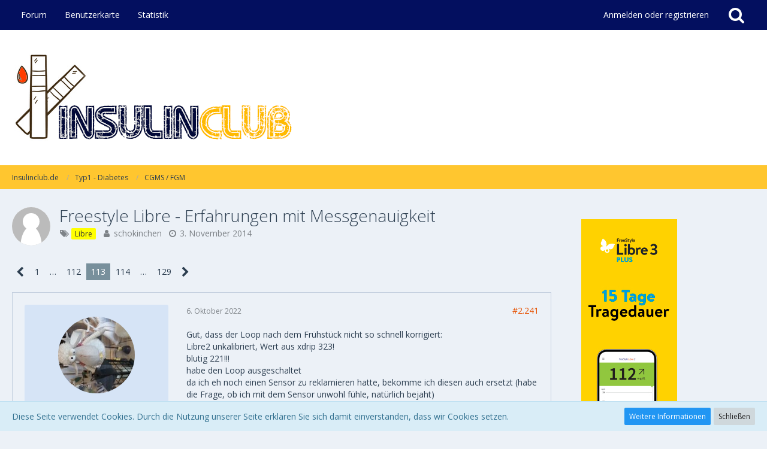

--- FILE ---
content_type: text/html; charset=UTF-8
request_url: https://insulinclub.de/index.php?thread/26053-freestyle-libre-erfahrungen-mit-messgenauigkeit/&postID=668747
body_size: 28533
content:






<!DOCTYPE html>
<html dir="ltr" lang="de">

<head>
		
	<title>Freestyle Libre - Erfahrungen mit Messgenauigkeit - Seite 113  - CGMS / FGM - Insulinclub.de</title>
	
	<meta charset="utf-8">
<meta name="viewport" content="width=device-width, initial-scale=1">
<meta name="format-detection" content="telephone=no">
<meta name="keywords" content="diabetes, typ1, typ 1, diabetes mellitus, zuckerkrankheit, zuckerkrank, insulinpumpe, insulinpen, dexcom, freestyle, accu-chek, medtronic">
<meta property="og:site_name" content="Insulinclub.de">
<meta property="og:title" content="Freestyle Libre - Erfahrungen mit Messgenauigkeit - Insulinclub.de">
<meta property="og:url" content="https://insulinclub.de/index.php?thread/26053-freestyle-libre-erfahrungen-mit-messgenauigkeit/">
<meta property="og:type" content="article">
<meta property="og:description" content="Um etwas Übersichtlichkeit in das Thema einzubringen, schlage ich vor, die Messwerte und -vergleiche in einem separaten Topic zu outen. Was denkt ihr? ">
<meta name="description" content="Um etwas Übersichtlichkeit in das Thema einzubringen, schlage ich vor, die Messwerte und -vergleiche in einem separaten Topic zu outen. Was denkt ihr? ">

<!-- Stylesheets -->
	<link href='//fonts.googleapis.com/css?family=Open+Sans:400,300,600' rel='stylesheet' type='text/css'>
<link rel="stylesheet" type="text/css" href="https://insulinclub.de/core/style/style-1.css?m=1719581819">


<script>
	var SID_ARG_2ND	= '';
	var WCF_PATH = 'https://insulinclub.de/core/';
	var WSC_API_URL = 'https://insulinclub.de/';
	var SECURITY_TOKEN = 'c6ba68346d42b4e889a1687be0c0eb8f89256f2f';
	var LANGUAGE_ID = 1;
	var LANGUAGE_USE_INFORMAL_VARIANT = false;
	var TIME_NOW = 1768470054;
	var LAST_UPDATE_TIME = 1678269705;
	var URL_LEGACY_MODE = false;
	var ENABLE_DEBUG_MODE = false;
	var ENABLE_PRODUCTION_DEBUG_MODE = true;
	var ENABLE_DEVELOPER_TOOLS = false;
	var WSC_API_VERSION = 2019;
	
	var REACTION_TYPES = {"1":{"title":"Gef\u00e4llt mir","renderedIcon":"<img\n\tsrc=\"https:\/\/insulinclub.de\/core\/images\/reaction\/1-daumen.png\"\n\talt=\"Gef\u00e4llt mir\"\n\tclass=\"reactionType\"\n\tdata-reaction-type-id=\"1\"\n>","iconPath":"https:\/\/insulinclub.de\/core\/images\/reaction\/1-daumen.png","showOrder":1,"reactionTypeID":1,"isAssignable":1},"2":{"title":"Danke","renderedIcon":"<img\n\tsrc=\"https:\/\/insulinclub.de\/core\/images\/reaction\/thanks.svg\"\n\talt=\"Danke\"\n\tclass=\"reactionType\"\n\tdata-reaction-type-id=\"2\"\n>","iconPath":"https:\/\/insulinclub.de\/core\/images\/reaction\/thanks.svg","showOrder":2,"reactionTypeID":2,"isAssignable":1},"3":{"title":"Haha","renderedIcon":"<img\n\tsrc=\"https:\/\/insulinclub.de\/core\/images\/reaction\/haha.svg\"\n\talt=\"Haha\"\n\tclass=\"reactionType\"\n\tdata-reaction-type-id=\"3\"\n>","iconPath":"https:\/\/insulinclub.de\/core\/images\/reaction\/haha.svg","showOrder":3,"reactionTypeID":3,"isAssignable":1},"9":{"title":"F\u00fchl Dich gedr\u00fcckt","renderedIcon":"<img\n\tsrc=\"https:\/\/insulinclub.de\/core\/images\/reaction\/9-Herz.png\"\n\talt=\"F\u00fchl Dich gedr\u00fcckt\"\n\tclass=\"reactionType\"\n\tdata-reaction-type-id=\"9\"\n>","iconPath":"https:\/\/insulinclub.de\/core\/images\/reaction\/9-Herz.png","showOrder":4,"reactionTypeID":9,"isAssignable":1},"6":{"title":"Lecker","renderedIcon":"<img\n\tsrc=\"https:\/\/insulinclub.de\/core\/images\/reaction\/6-essen.png\"\n\talt=\"Lecker\"\n\tclass=\"reactionType\"\n\tdata-reaction-type-id=\"6\"\n>","iconPath":"https:\/\/insulinclub.de\/core\/images\/reaction\/6-essen.png","showOrder":5,"reactionTypeID":6,"isAssignable":1},"4":{"title":"Verwirrend","renderedIcon":"<img\n\tsrc=\"https:\/\/insulinclub.de\/core\/images\/reaction\/4-verwirrt.png\"\n\talt=\"Verwirrend\"\n\tclass=\"reactionType\"\n\tdata-reaction-type-id=\"4\"\n>","iconPath":"https:\/\/insulinclub.de\/core\/images\/reaction\/4-verwirrt.png","showOrder":6,"reactionTypeID":4,"isAssignable":1},"7":{"title":"Nichtgefallen","renderedIcon":"<img\n\tsrc=\"https:\/\/insulinclub.de\/core\/images\/reaction\/7-nicht_gut.png\"\n\talt=\"Nichtgefallen\"\n\tclass=\"reactionType\"\n\tdata-reaction-type-id=\"7\"\n>","iconPath":"https:\/\/insulinclub.de\/core\/images\/reaction\/7-nicht_gut.png","showOrder":7,"reactionTypeID":7,"isAssignable":1},"5":{"title":"Traurig","renderedIcon":"<img\n\tsrc=\"https:\/\/insulinclub.de\/core\/images\/reaction\/sad.svg\"\n\talt=\"Traurig\"\n\tclass=\"reactionType\"\n\tdata-reaction-type-id=\"5\"\n>","iconPath":"https:\/\/insulinclub.de\/core\/images\/reaction\/sad.svg","showOrder":8,"reactionTypeID":5,"isAssignable":1}};
	
	</script>

<script src="https://insulinclub.de/core/js/WoltLabSuite.Core.min.js?v=1678269705"></script>
<script>
requirejs.config({
	baseUrl: 'https://insulinclub.de/core/js', 
	urlArgs: 't=1678269705'
		, paths: {
		'Bastelstu.be/core': 'Bastelstu.be/core/library.min',
	}
	
});

window.addEventListener('pageshow', function(event) {
	if (event.persisted) {
		window.location.reload();
	}
});

</script>
<noscript>
	<style>
		.jsOnly {
			display: none !important;
		}
		
		.noJsOnly {
			display: block !important;
		}
	</style>
</noscript>

<script type="application/ld+json">
{
"@context": "http://schema.org",
"@type": "WebSite",
"url": "https:\/\/insulinclub.de\/",
"potentialAction": {
"@type": "SearchAction",
"target": "https:\/\/insulinclub.de\/core\/index.php?search\/&q={search_term_string}",
"query-input": "required name=search_term_string"
}
}
</script>

<script>;(function () {
	var noop = function () { return false }

	if (!window.be) window.be = { }
	if (!window.be.bastelstu) window.be.bastelstu = { }
	if (!window.be.bastelstu.wcf) window.be.bastelstu.wcf = { }
	if (!window.be.bastelstu.wcf.push) {
		var legacy = { init: noop
		             , onConnect: noop
		             , onDisconnect: noop
		             , onMessage: noop
		             }
		window.be.bastelstu.wcf.push = legacy
	}
})();</script>
<script src="https://insulinclub.de/core/js/WoltLabSuite.Forum.tiny.min.js?v=1678269705"></script>
<!-- Icons -->
<link rel="apple-touch-icon" sizes="180x180" href="https://insulinclub.de/core/images/favicon/1.apple-touch-icon.png">
<link rel="manifest" href="https://insulinclub.de/core/images/favicon/1.manifest.json">
<link rel="shortcut icon" href="https://insulinclub.de/core/images/favicon/1.favicon.ico">
<meta name="msapplication-config" content="https://insulinclub.de/core/images/favicon/1.browserconfig.xml">
<meta name="theme-color" content="#ffffff">

<!-- Google Tag Manager -->
<script>(function(w,d,s,l,i){w[l]=w[l]||[];w[l].push({'gtm.start':
new Date().getTime(),event:'gtm.js'});var f=d.getElementsByTagName(s)[0],
j=d.createElement(s),dl=l!='dataLayer'?'&l='+l:'';j.async=true;j.src=
'https://www.googletagmanager.com/gtm.js?id='+i+dl;f.parentNode.insertBefore(j,f);
})(window,document,'script','dataLayer','GTM-N94PL5W6');</script>
<!-- End Google Tag Manager -->

<!-- Google Tag Manager (noscript) -->
<noscript><iframe src="https://www.googletagmanager.com/ns.html?id=GTM-N94PL5W6"
height="0" width="0" style="display:none;visibility:hidden"></iframe></noscript>
<!-- End Google Tag Manager (noscript) -->

<!-- Google tag (gtag.js) event - delayed navigation helper -->
<script>
  // Helper function to delay opening a URL until a gtag event is sent.
  // Call it in response to an action that should navigate to a URL.
  function gtagSendEvent(url) {
    var callback = function () {
      if (typeof url === 'string') {
        window.location = url;
      }
    };
    gtag('event', 'conversion_event_page_view', {
      'event_callback': callback,
      'event_timeout': 2000,
      // <event_parameters>
    });
    return false;
  }
</script>
	
			<link rel="canonical" href="https://insulinclub.de/index.php?thread/26053-freestyle-libre-erfahrungen-mit-messgenauigkeit/&amp;pageNo=113">
		
						<link rel="next" href="https://insulinclub.de/index.php?thread/26053-freestyle-libre-erfahrungen-mit-messgenauigkeit/&amp;pageNo=114">
				<link rel="prev" href="https://insulinclub.de/index.php?thread/26053-freestyle-libre-erfahrungen-mit-messgenauigkeit/&amp;pageNo=112">
		
		</head>

<body id="tpl_wbb_thread"
	itemscope itemtype="http://schema.org/WebPage" itemid="https://insulinclub.de/index.php?thread/26053-freestyle-libre-erfahrungen-mit-messgenauigkeit/&amp;pageNo=113"	data-template="thread" data-application="wbb" data-page-id="49" data-page-identifier="com.woltlab.wbb.Thread"	data-board-id="72"	class=" mobileShowPaginationTop">

<a id="top"></a>

<div id="pageContainer" class="pageContainer">
	
	
	<div id="pageHeaderContainer" class="pageHeaderContainer">
	<header id="pageHeader" class="pageHeader">
		<div id="pageHeaderPanel" class="pageHeaderPanel">
			<div class="layoutBoundary">
				<div class="box mainMenu" data-box-identifier="com.woltlab.wcf.MainMenu">
			
		
	<div class="boxContent">
		<nav aria-label="Hauptmenü">
	<ol class="boxMenu">
		
		
					<li class="active" data-identifier="com.woltlab.wbb.BoardList">
				<a href="https://insulinclub.de/" class="boxMenuLink" aria-current="page">
					<span class="boxMenuLinkTitle">Forum</span>
									</a>
				
				</li>				
									<li class="" data-identifier="com.uz.usermap.Usermap">
				<a href="https://insulinclub.de/core/usermap/" class="boxMenuLink">
					<span class="boxMenuLinkTitle">Benutzerkarte</span>
									</a>
				
				</li>				
									<li class="" data-identifier="dnd.statistics.menu">
				<a href="https://insulinclub.de/core/index.php?statistics/" class="boxMenuLink">
					<span class="boxMenuLinkTitle">Statistik</span>
									</a>
				
				</li>				
																	
		
	</ol>
</nav>	</div>
</div>				
				<nav id="topMenu" class="userPanel">
		
	<ul class="userPanelItems">
												<!-- login box -->
				<li id="userLogin">
					<a class="loginLink" href="https://insulinclub.de/core/index.php?login/">Anmelden oder registrieren</a>
					<div id="loginForm" class="loginForm" style="display: none">
						<form method="post" action="https://insulinclub.de/core/index.php?login/">
							<section class="section loginFormLogin">
								<h2 class="sectionTitle">Anmeldung</h2>
								
								<dl>
									<dt><label for="username">Benutzername oder E-Mail-Adresse</label></dt>
									<dd>
										<input type="text" id="username" name="username" value="" required class="long" autocomplete="username">
									</dd>
								</dl>
								
								<dl>
									<dt><label for="password">Kennwort</label></dt>
									<dd>
										<input type="password" id="password" name="password" value="" class="long" autocomplete="current-password">
										<small><a href="https://insulinclub.de/core/index.php?lost-password/">Kennwort vergessen</a></small>
									</dd>
								</dl>
								
																	<dl>
										<dt></dt>
										<dd>
											<label for="useCookies"><input type="checkbox" id="useCookies" name="useCookies" value="1" checked> Dauerhaft angemeldet bleiben</label>
										</dd>
									</dl>
																
								
								
								<div class="userLoginButtons">
									<input type="submit" value="Absenden" accesskey="s">
									<input type="hidden" name="url" value="/index.php?thread/26053-freestyle-libre-erfahrungen-mit-messgenauigkeit/&amp;postID=668747">
									<input type="hidden" name="t" value="c6ba68346d42b4e889a1687be0c0eb8f89256f2f">								</div>
							</section>
							
															<section class="section loginFormRegister">
									<h2 class="sectionTitle">Registrierung</h2>
									
									<p>Sie haben noch kein Benutzerkonto auf unserer Seite? <a href="https://insulinclub.de/core/index.php?register/">Registrieren Sie sich kostenlos</a> und nehmen Sie an unserer Community teil!</p>
									
									<div class="userLoginButtons">
										<a href="https://insulinclub.de/core/index.php?register/" class="button loginFormRegisterButton">Benutzerkonto erstellen</a>
									</div>
								</section>
														
							
						</form>
					</div>
					
					</li>
							
								
							
		<!-- page search -->
					<li class="jsOnly">
				<a href="#" id="userPanelSearchButton" class="jsTooltip" title="Suche"><span class="icon icon32 fa-search"></span> <span>Suche</span></a>
			</li>
			</ul>
</nav>
			</div>
		</div>
		
		<div id="pageHeaderFacade" class="pageHeaderFacade">
			<div class="layoutBoundary">
				<div id="pageHeaderLogo" class="pageHeaderLogo">
		
	<a href="https://insulinclub.de/">
		<img src="https://insulinclub.de/core/images/styleLogo-7e2d58428b7baafd5d8b6cd0412011f57500dd99.gif" alt="" class="pageHeaderLogoLarge" style="width: 469px;height: 146px">
		<img src="https://insulinclub.de/core/images/styleLogo-mobile-b4cd51a159cbefb213df85ddb7b78a71db3ca642.gif" alt="" class="pageHeaderLogoSmall">
		
		
	</a>
</div>
				
					

					
		
			
	
<div id="pageHeaderSearch" class="pageHeaderSearch">
	<form method="post" action="https://insulinclub.de/core/index.php?search/">
		<div id="pageHeaderSearchInputContainer" class="pageHeaderSearchInputContainer">
			<div class="pageHeaderSearchType dropdown">
				<a href="#" class="button dropdownToggle"><span class="pageHeaderSearchTypeLabel">Dieses Thema</span></a>
				<ul class="dropdownMenu">
					<li><a href="#" data-extended-link="https://insulinclub.de/core/index.php?search/" data-object-type="everywhere">Alles</a></li>
					<li class="dropdownDivider"></li>
					
											<li><a href="#" data-extended-link="https://insulinclub.de/core/index.php?search/&amp;types%5B%5D=com.woltlab.wbb.post" data-object-type="com.woltlab.wbb.post" data-parameters='{ "threadID": 26053 }'>Dieses Thema</a></li>		<li><a href="#" data-extended-link="https://insulinclub.de/core/index.php?search/&amp;types%5B%5D=com.woltlab.wbb.post" data-object-type="com.woltlab.wbb.post" data-parameters='{ "boardIDs[]": 72 }'>Dieses Forum</a></li>
						
						<li class="dropdownDivider"></li>
					
					
																		<li><a href="#" data-extended-link="https://insulinclub.de/core/index.php?search/&amp;types%5B%5D=com.woltlab.wcf.article" data-object-type="com.woltlab.wcf.article">Artikel</a></li>
																								<li><a href="#" data-extended-link="https://insulinclub.de/core/index.php?search/&amp;types%5B%5D=com.woltlab.wcf.page" data-object-type="com.woltlab.wcf.page">Seiten</a></li>
																																			<li><a href="#" data-extended-link="https://insulinclub.de/core/index.php?search/&amp;types%5B%5D=com.woltlab.wbb.post" data-object-type="com.woltlab.wbb.post">Forum</a></li>
																
					<li class="dropdownDivider"></li>
					<li><a class="pageHeaderSearchExtendedLink" href="https://insulinclub.de/core/index.php?search/">Erweiterte Suche</a></li>
				</ul>
			</div>
			
			<input type="search" name="q" id="pageHeaderSearchInput" class="pageHeaderSearchInput" placeholder="Suchbegriff eingeben" autocomplete="off" value="" required>
			
			<button class="pageHeaderSearchInputButton button" type="submit">
				<span class="icon icon16 fa-search pointer" title="Suche"></span>
			</button>
			
			<div id="pageHeaderSearchParameters"></div>
			
						
			<input type="hidden" name="t" value="c6ba68346d42b4e889a1687be0c0eb8f89256f2f">		</div>
	</form>
</div>

	</div>
		</div>
		
		</header>
	
	
</div>
	
	
	
	
	
	<div class="pageNavigation">
	<div class="layoutBoundary">
			<nav class="breadcrumbs" aria-label="Verlaufsnavigation">
		<ol itemprop="breadcrumb" itemscope itemtype="http://schema.org/BreadcrumbList">
			<li title="Insulinclub.de" itemprop="itemListElement" itemscope itemtype="http://schema.org/ListItem">
							<a href="https://insulinclub.de/" itemprop="item"><span itemprop="name">Insulinclub.de</span></a>
															<meta itemprop="position" content="1">
																					</li>
														
											<li title="Typ1 - Diabetes" itemprop="itemListElement" itemscope itemtype="http://schema.org/ListItem">
							<a href="https://insulinclub.de/index.php?board/60-typ1-diabetes/" itemprop="item"><span itemprop="name">Typ1 - Diabetes</span></a>
															<meta itemprop="position" content="2">
																					</li>
														
											<li title="CGMS / FGM" itemprop="itemListElement" itemscope itemtype="http://schema.org/ListItem">
							<a href="https://insulinclub.de/index.php?board/72-cgms-fgm/" itemprop="item"><span itemprop="name">CGMS / FGM</span></a>
															<meta itemprop="position" content="3">
																					</li>
		</ol>
	</nav>
		
		
	</div>
</div>
	
	
	
	<section id="main" class="main" role="main">
		<div class="layoutBoundary">
			
			
			<div id="content" class="content">
								
																<header class="contentHeader messageGroupContentHeader wbbThread" data-thread-id="26053" data-is-link="0">
		<div class="contentHeaderIcon">
			<img src="https://insulinclub.de/core/images/avatars/avatar-default.svg" width="64" height="64" alt="" class="userAvatarImage">			
									
		</div>
		
		<div class="contentHeaderTitle">
			<h1 class="contentTitle">Freestyle Libre - Erfahrungen mit Messgenauigkeit</h1>
			<ul class="inlineList contentHeaderMetaData">
				
				
									<li>
						<span class="icon icon16 fa-tags"></span>
						<ul class="labelList">
															<li><span class="label badge yellow">Libre</span></li>
													</ul>
					</li>
								
				<li>
					<span class="icon icon16 fa-user"></span>
											<a href="https://insulinclub.de/core/index.php?user/39777-schokinchen/" class="userLink" data-user-id="39777">schokinchen</a>
									</li>
				
				<li>
					<span class="icon icon16 fa-clock-o"></span>
					<a href="https://insulinclub.de/index.php?thread/26053-freestyle-libre-erfahrungen-mit-messgenauigkeit/"><time datetime="2014-11-03T14:27:42+01:00" class="datetime" data-timestamp="1415021262" data-date="3. November 2014" data-time="14:27" data-offset="3600">3. November 2014</time></a>
				</li>
				
								
								
				
			</ul>
		</div>
		
		
	</header>
													
				
				
				

	<div class="paginationTop">
		<nav class="pagination" data-link="https://insulinclub.de/index.php?thread/26053-freestyle-libre-erfahrungen-mit-messgenauigkeit/&amp;pageNo=%d" data-pages="129">
<ul>
<li class="skip"><a href="https://insulinclub.de/index.php?thread/26053-freestyle-libre-erfahrungen-mit-messgenauigkeit/&amp;pageNo=112" title="Vorherige Seite" class="icon icon24 fa-chevron-left jsTooltip" rel="prev"></a></li>
<li><a href="https://insulinclub.de/index.php?thread/26053-freestyle-libre-erfahrungen-mit-messgenauigkeit/&amp;pageNo=1" title="Seite 1">1</a></li>
<li class="jumpTo"><a title="Gehe zu Seite" class="jsTooltip">…</a></li>
<li><a href="https://insulinclub.de/index.php?thread/26053-freestyle-libre-erfahrungen-mit-messgenauigkeit/&amp;pageNo=112" title="Seite 112">112</a></li>
<li class="active"><span>113</span><span class="invisible">Seite 113 von 129</span></li>
<li><a href="https://insulinclub.de/index.php?thread/26053-freestyle-libre-erfahrungen-mit-messgenauigkeit/&amp;pageNo=114" title="Seite 114">114</a></li>
<li class="jumpTo"><a title="Gehe zu Seite" class="jsTooltip">…</a></li>
<li><a href="https://insulinclub.de/index.php?thread/26053-freestyle-libre-erfahrungen-mit-messgenauigkeit/&amp;pageNo=129" title="Seite 129">129</a></li>
<li class="skip"><a href="https://insulinclub.de/index.php?thread/26053-freestyle-libre-erfahrungen-mit-messgenauigkeit/&amp;pageNo=114" title="Nächste Seite" class="icon icon24 fa-chevron-right jsTooltip" rel="next"></a></li>
</ul></nav>
	</div>


	<div class="section">
		<ul class="wbbThreadPostList messageList jsClipboardContainer" data-type="com.woltlab.wbb.post">
													
						
		
			
		
	
	
			<li id="post667677" class="anchorFixedHeader">
			<article class="wbbPost message messageSidebarOrientationLeft jsClipboardObject jsMessage userOnlineGroupMarking3"
				data-post-id="667677" data-can-edit="0" data-can-edit-inline="0"
								data-object-id="667677" data-object-type="com.woltlab.wbb.likeablePost" data-user-id="14979"								itemid="https://insulinclub.de/index.php?thread/26053-freestyle-libre-erfahrungen-mit-messgenauigkeit/&amp;postID=667677#post667677" itemscope itemtype="http://schema.org/DiscussionForumPosting"
			>
				
				<meta itemprop="dateCreated" content="2022-10-06T19:37:20+02:00">
									
					 
	
<aside role="presentation" class="messageSidebar member" itemprop="author" itemscope itemtype="http://schema.org/Person">
	<div class="messageAuthor">
		
		
								
							<div class="userAvatar">
					<a href="https://insulinclub.de/core/index.php?user/14979-schaf/" aria-hidden="true"><img src="https://insulinclub.de/core/images/avatars/d0/914-d0db7a3b4b1e8fc2a827c3861c0967829f0cf133.jpeg" width="128" height="128" alt="" class="userAvatarImage"></a>
					
									</div>
						
			<div class="messageAuthorContainer">
				<a href="https://insulinclub.de/core/index.php?user/14979-schaf/" class="username userLink" data-user-id="14979" itemprop="url">
					<span itemprop="name"><font color="2E2E2E">Schaf</font></span>
				</a>
														
					
							</div>
			
												<div class="userTitle">
						<span class="badge userTitleBadge orange">IC User</span>
					</div>
				
				
							
						</div>
	
			
		
									<div class="userCredits">
					<dl class="plain dataList">
						<dt><a href="https://insulinclub.de/core/index.php?user/14979-schaf/#likes" class="jsTooltip" title="Erhaltene Reaktionen von Schaf">Reaktionen</a></dt>
								<dd>1.565</dd>
														
														
														
														
								<dt><a href="https://insulinclub.de/index.php?user-post-list/14979-schaf/" title="Beiträge von Schaf" class="jsTooltip">Beiträge</a></dt>
	<dd>4.053</dd>
			<dt>Karteneintrag</dt>
		<dd>nein</dd>
								
																																																															<dt>Geschlecht</dt>
											<dd>Weiblich</dd>
					</dl>
				</div>
			
				
		
	</aside>
				
				<div class="messageContent">
					<header class="messageHeader">
						<div class="messageHeaderBox">
							<ul class="messageHeaderMetaData">
								<li><a href="https://insulinclub.de/index.php?thread/26053-freestyle-libre-erfahrungen-mit-messgenauigkeit/&amp;postID=667677#post667677" class="permalink messagePublicationTime"><time datetime="2022-10-06T19:37:20+02:00" class="datetime" data-timestamp="1665077840" data-date="6. Oktober 2022" data-time="19:37" data-offset="7200">6. Oktober 2022</time></a></li>
								
								
							</ul>
							
							<ul class="messageStatus">
																																								
								
							</ul>
						</div>
						
						<ul class="messageQuickOptions">
															
														
															<li><a href="https://insulinclub.de/index.php?thread/26053-freestyle-libre-erfahrungen-mit-messgenauigkeit/&amp;postID=667677#post667677" class="jsTooltip jsButtonShare" title="Teilen" data-link-title="Freestyle Libre - Erfahrungen mit Messgenauigkeit">#2.241</a></li>
														
														
							
						</ul>
						
						
					</header>
					
					<div class="messageBody">
												
												
						
						
						<div class="messageText" itemprop="text">
																													
							<p>Gut, dass der Loop nach dem Frühstück nicht so schnell korrigiert:</p><p>Libre2 unkalibriert, Wert aus xdrip 323!</p><p>blutig 221!!!</p><p>habe den Loop ausgeschaltet</p><p>da ich eh noch einen Sensor zu reklamieren hatte, bekomme ich diesen auch ersetzt (habe die Frage, ob ich mit dem Sensor unwohl fühle, natürlich bejaht)</p><p>Ich werde aber auf Dexcom G6 umsteigen (Rezept habe ich schon und Sensoren bestellt auch), und ggfs. später auf G7.</p>						</div>
						
						
					</div>
					
					<footer class="messageFooter">
												
													<div class="messageSignature">
								<div><p>LG<br>Schaf</p><p>(Ypsopump mit CamAPS fx seit 08/2023, jetzt auf iPhone 15 pro max mit iOS26, vorher AndroidAPS ab 04/2019)</p></div>
							</div>
												
						
						
						<div class="messageFooterNotes">
														
														
														
														
							
						</div>
						
						<div class="messageFooterGroup">
							
															        	<a href="#" class="reactionSummaryList jsOnly jsTooltip" data-object-type="com.woltlab.wbb.likeablePost" data-object-id="667677" title="Reaktionen auflisten" style="display: none;">
			</a>
							
							<ul class="messageFooterButtonsExtra buttonList smallButtons jsMobileNavigationExtra">
																																
							</ul>
							
							<ul class="messageFooterButtons buttonList smallButtons jsMobileNavigation">
																																								
							</ul>
						</div>

						
					</footer>
				</div>
			</article>
		</li>
		
	
	
						
				
					
								
		
			
		
	
	
			<li id="post667680" class="anchorFixedHeader">
			<article class="wbbPost message messageSidebarOrientationLeft jsClipboardObject jsMessage userOnlineGroupMarking3"
				data-post-id="667680" data-can-edit="0" data-can-edit-inline="0"
								data-object-id="667680" data-object-type="com.woltlab.wbb.likeablePost" data-user-id="44997"								itemid="https://insulinclub.de/index.php?thread/26053-freestyle-libre-erfahrungen-mit-messgenauigkeit/&amp;postID=667680#post667680" itemscope itemtype="http://schema.org/DiscussionForumPosting"
			>
				
				<meta itemprop="dateCreated" content="2022-10-06T19:44:55+02:00">
									
				
<aside role="presentation" class="messageSidebar member" itemprop="author" itemscope itemtype="http://schema.org/Person">
	<div class="messageAuthor">
		
		
								
							<div class="userAvatar">
					<a href="https://insulinclub.de/core/index.php?user/44997-marani/" aria-hidden="true"><img src="https://insulinclub.de/core/images/avatars/f3/860-f357169dd7026155fb2bf09412e578ae8e62e257.jpg" width="128" height="128" alt="" class="userAvatarImage"></a>
					
									</div>
						
			<div class="messageAuthorContainer">
				<a href="https://insulinclub.de/core/index.php?user/44997-marani/" class="username userLink" data-user-id="44997" itemprop="url">
					<span itemprop="name"><font color="2E2E2E">Marani</font></span>
				</a>
														
					
							</div>
			
												<div class="userTitle">
						<span class="badge userTitleBadge orange">IC User</span>
					</div>
				
				
							
						</div>
	
			
		
									<div class="userCredits">
					<dl class="plain dataList">
						<dt><a href="https://insulinclub.de/core/index.php?user/44997-marani/#likes" class="jsTooltip" title="Erhaltene Reaktionen von Marani">Reaktionen</a></dt>
								<dd>4.800</dd>
														
														
														
														
								<dt><a href="https://insulinclub.de/index.php?user-post-list/44997-marani/" title="Beiträge von Marani" class="jsTooltip">Beiträge</a></dt>
	<dd>7.030</dd>
			<dt>Karteneintrag</dt>
		<dd>nein</dd>
					</dl>
				</div>
			
				
		
	</aside>
				
				<div class="messageContent">
					<header class="messageHeader">
						<div class="messageHeaderBox">
							<ul class="messageHeaderMetaData">
								<li><a href="https://insulinclub.de/index.php?thread/26053-freestyle-libre-erfahrungen-mit-messgenauigkeit/&amp;postID=667680#post667680" class="permalink messagePublicationTime"><time datetime="2022-10-06T19:44:55+02:00" class="datetime" data-timestamp="1665078295" data-date="6. Oktober 2022" data-time="19:44" data-offset="7200">6. Oktober 2022</time></a></li>
								
								
							</ul>
							
							<ul class="messageStatus">
																																								
								
							</ul>
						</div>
						
						<ul class="messageQuickOptions">
															
														
															<li><a href="https://insulinclub.de/index.php?thread/26053-freestyle-libre-erfahrungen-mit-messgenauigkeit/&amp;postID=667680#post667680" class="jsTooltip jsButtonShare" title="Teilen" data-link-title="Freestyle Libre - Erfahrungen mit Messgenauigkeit">#2.242</a></li>
														
														
							
						</ul>
						
						
					</header>
					
					<div class="messageBody">
												
												
						
						
						<div class="messageText" itemprop="text">
														
							<p>weil Abbott mir das Lesegerät geschickt hatte, hab ich gestern mit der Hotline telefoniert, wegen der Rücksendung... die Dame am Telefon meinte "oh, heute ist Dexcom-Tag". Da scheint ja vielleicht was bei denen angekommen zu sein. Ich hab dann gesagt "jo, ihr habt die App verka.kt" und sie so "ja, was soll ich dazu sagen" <img src="https://insulinclub.de/core/images/smilies/emojione/2639.png" class="smiley" alt=":(" height="23" srcset="https://insulinclub.de/core/images/smilies/emojione/2639@2x.png 2x" title="sad"></p>						</div>
						
						
					</div>
					
					<footer class="messageFooter">
												
													<div class="messageSignature">
								<div><p><span style="color:#800000;"></span><strong><span style="color:#800000;">Blutzucker ist die Autobahn, Gewebszucker ne Nebenstraße!</span></strong></p></div>
							</div>
												
						
						
						<div class="messageFooterNotes">
														
														
														
														
							
						</div>
						
						<div class="messageFooterGroup">
							
															        				<a href="#" class="reactionSummaryList jsOnly jsTooltip" data-object-type="com.woltlab.wbb.likeablePost" data-object-id="667680" title="Reaktionen auflisten">
									<span class="reactCountButton" data-reaction-type-id="1">
					<img
	src="https://insulinclub.de/core/images/reaction/1-daumen.png"
	alt="Gefällt mir"
	class="reactionType"
	data-reaction-type-id="1"
>					<span class="reactionCount">1</span>
				</span>
						</a>
							
							<ul class="messageFooterButtonsExtra buttonList smallButtons jsMobileNavigationExtra">
																																
							</ul>
							
							<ul class="messageFooterButtons buttonList smallButtons jsMobileNavigation">
																																								
							</ul>
						</div>

						
					</footer>
				</div>
			</article>
		</li>
		
	
	
										
						
						
						
							
					
								
		
			
		
	
	
			<li id="post667853" class="anchorFixedHeader">
			<article class="wbbPost message messageSidebarOrientationLeft jsClipboardObject jsMessage userOnlineGroupMarking3"
				data-post-id="667853" data-can-edit="0" data-can-edit-inline="0"
								data-object-id="667853" data-object-type="com.woltlab.wbb.likeablePost" data-user-id="45203"								itemid="https://insulinclub.de/index.php?thread/26053-freestyle-libre-erfahrungen-mit-messgenauigkeit/&amp;postID=667853#post667853" itemscope itemtype="http://schema.org/DiscussionForumPosting"
			>
				
				<meta itemprop="dateCreated" content="2022-10-08T11:50:19+02:00">
									
				
<aside role="presentation" class="messageSidebar member" itemprop="author" itemscope itemtype="http://schema.org/Person">
	<div class="messageAuthor">
		
		
								
							<div class="userAvatar">
					<a href="https://insulinclub.de/core/index.php?user/45203-kappa/" aria-hidden="true"><img src="https://insulinclub.de/core/images/avatars/8f/951-8f9c627f3142fbf5aac4b264af760aca85930436.jpg" width="128" height="128" alt="" class="userAvatarImage"></a>
					
									</div>
						
			<div class="messageAuthorContainer">
				<a href="https://insulinclub.de/core/index.php?user/45203-kappa/" class="username userLink" data-user-id="45203" itemprop="url">
					<span itemprop="name"><font color="2E2E2E">Kappa</font></span>
				</a>
														
					
							</div>
			
												<div class="userTitle">
						<span class="badge userTitleBadge orange">IC User</span>
					</div>
				
				
							
						</div>
	
			
		
									<div class="userCredits">
					<dl class="plain dataList">
						<dt><a href="https://insulinclub.de/core/index.php?user/45203-kappa/#likes" class="jsTooltip" title="Erhaltene Reaktionen von Kappa">Reaktionen</a></dt>
								<dd>4.020</dd>
														
														
														
														
								<dt><a href="https://insulinclub.de/index.php?user-post-list/45203-kappa/" title="Beiträge von Kappa" class="jsTooltip">Beiträge</a></dt>
	<dd>3.539</dd>
			<dt>Karteneintrag</dt>
		<dd>nein</dd>
					</dl>
				</div>
			
				
		
	</aside>
				
				<div class="messageContent">
					<header class="messageHeader">
						<div class="messageHeaderBox">
							<ul class="messageHeaderMetaData">
								<li><a href="https://insulinclub.de/index.php?thread/26053-freestyle-libre-erfahrungen-mit-messgenauigkeit/&amp;postID=667853#post667853" class="permalink messagePublicationTime"><time datetime="2022-10-08T11:50:19+02:00" class="datetime" data-timestamp="1665222619" data-date="8. Oktober 2022" data-time="11:50" data-offset="7200">8. Oktober 2022</time></a></li>
								
								
							</ul>
							
							<ul class="messageStatus">
																																								
								
							</ul>
						</div>
						
						<ul class="messageQuickOptions">
															
														
															<li><a href="https://insulinclub.de/index.php?thread/26053-freestyle-libre-erfahrungen-mit-messgenauigkeit/&amp;postID=667853#post667853" class="jsTooltip jsButtonShare" title="Teilen" data-link-title="Freestyle Libre - Erfahrungen mit Messgenauigkeit">#2.243</a></li>
														
														
							
						</ul>
						
						
					</header>
					
					<div class="messageBody">
												
												
						
						
						<div class="messageText" itemprop="text">
														
							<p>So, mein erster Libre 3 lief 14 Tage einwandfrei, ohne irgendwelche Verbindungsabbrüche oder Probleme in der gehackten Libre-App mit Juggluco und xDrip. Ich hab ihn tatsächlich wiedergefunden, obwohl er so klein ist.<img src="https://insulinclub.de/core/images/smilies/emojione/1f606.png" alt=":D" class="smiley" srcset="https://insulinclub.de/core/images/smilies/emojione/1f606@2x.png 2x" height="23" title="biggrin"></p><p><br></p><p>In der ersten Woche waren die Werte exakt wie die blutigen Messungen und brauchten nicht kalibriert werden. In der zweiten Woche driftete der Sensor langsam auf 10-15 zu niedrig, wahrscheinlich weil er sich etwas gelockert hatte. Das Pflaster war aber nach 14 Tagen immer noch bombenfest und ließ sich nur gewaltsam abziehen (wie Gummi).</p><p><br></p><p>Vorgestern den zweiten Libre 3 gesetzt, Ebenfalls bei abgewinkeltem Arm mit gestraffter Haut und anschließendem Anpressen für 1 Minute. Der läuft wieder von Anfang an exakt. So kann es weitergehen.</p><p><br></p><p>Aber eines ist anders im Vergleich zum Libre2: Beim Libre2 kannte ich keinerlei compression lows, beim Libre 3 kommt das aber nachts immer wieder vor. Heute Morgen z.B. zweimal (die weißen Punkte zeigen in xDrip die Minutenwerte der Libre-App). Der Libre2 lief nachts stabiler.</p><p><a href="https://insulinclub.de/core/index.php?attachment/17774-compression-low-bei-libre3-autoscaled-jpg/" title="Compression Low bei Libre3_autoscaled.jpg" class="embeddedAttachmentLink jsImageViewer"><img src="https://insulinclub.de/core/index.php?attachment/17774-compression-low-bei-libre3-autoscaled-jpg/&amp;thumbnail=1" style="width: 131px; height: 198px;" alt=""></a></p><p><br></p><p>Meine physikalische Erklärung dafür ist die geringere Größe des 3er. Die von außen einwirkende Kraft wird von der Lage und dem Körpergewicht bestimmt. Der daraus resultierende Druck hängt aber von der Fläche ab. Bei kleinerer Fläche bzw. Sensor ist die Kraft pro Flächeneinheit, also die sogenannte Flächenpressung größer. Das entsprechend kleinere Pflaster kann den Sensor auch nicht so fest fixieren wie beim 2er. Das kann dann eher dazu führen, dass sich der Sensor minimal verschiebt und die Werte verändern. Fluch und Segen der technischen Miniaturisierung.</p><p><br></p><p>Nochwas ist anders beim Libre 3: der Sensorfaden hängt jetzt relativ frei in der kleinen ovalen Öffnung. Diese Öffnung dient offensichtlich der Belüftung der „Wunde“ und damit ggf. Blut abfließen kann und nicht unter den Sensor gelangt. Beim Libre2 war der Faden stabiler in der trapezförmigen Führung fixiert, die erst kurz vor dem Setzen mit dem Sensor verbunden wurde.</p><p><a href="https://insulinclub.de/core/index.php?attachment/17775-sensorfaden-libre3-autoscaled-jpg/" title="Sensorfaden Libre3_autoscaled.jpg" class="embeddedAttachmentLink jsImageViewer"><img src="https://insulinclub.de/core/index.php?attachment/17775-sensorfaden-libre3-autoscaled-jpg/&amp;thumbnail=1" style="width: 352px; height: 198px;" alt=""></a></p>						</div>
						
						
					</div>
					
					<footer class="messageFooter">
												
												
						
						
						<div class="messageFooterNotes">
														
														
														
														
							
						</div>
						
						<div class="messageFooterGroup">
							
															        				<a href="#" class="reactionSummaryList jsOnly jsTooltip" data-object-type="com.woltlab.wbb.likeablePost" data-object-id="667853" title="Reaktionen auflisten">
									<span class="reactCountButton" data-reaction-type-id="2">
					<img
	src="https://insulinclub.de/core/images/reaction/thanks.svg"
	alt="Danke"
	class="reactionType"
	data-reaction-type-id="2"
>					<span class="reactionCount">2</span>
				</span>
						</a>
							
							<ul class="messageFooterButtonsExtra buttonList smallButtons jsMobileNavigationExtra">
																																
							</ul>
							
							<ul class="messageFooterButtons buttonList smallButtons jsMobileNavigation">
																																								
							</ul>
						</div>

						
					</footer>
				</div>
			</article>
		</li>
		
	
	
									
							
						
						
							
					
								
		
			
		
	
	
			<li id="post667862" class="anchorFixedHeader">
			<article class="wbbPost message messageSidebarOrientationLeft jsClipboardObject jsMessage userOnlineGroupMarking3"
				data-post-id="667862" data-can-edit="0" data-can-edit-inline="0"
								data-object-id="667862" data-object-type="com.woltlab.wbb.likeablePost" data-user-id="46734"								itemid="https://insulinclub.de/index.php?thread/26053-freestyle-libre-erfahrungen-mit-messgenauigkeit/&amp;postID=667862#post667862" itemscope itemtype="http://schema.org/DiscussionForumPosting"
			>
				
				<meta itemprop="dateCreated" content="2022-10-08T13:13:28+02:00">
									
				
<aside role="presentation" class="messageSidebar member" itemprop="author" itemscope itemtype="http://schema.org/Person">
	<div class="messageAuthor">
		
		
								
							<div class="userAvatar">
					<a href="https://insulinclub.de/core/index.php?user/46734-toosweet/" aria-hidden="true"><img src="https://insulinclub.de/core/images/avatars/56/1431-562fd90aeace4b92962e9b48e517f8d84c3da7a1.jpg" width="128" height="128" alt="" class="userAvatarImage"></a>
					
									</div>
						
			<div class="messageAuthorContainer">
				<a href="https://insulinclub.de/core/index.php?user/46734-toosweet/" class="username userLink" data-user-id="46734" itemprop="url">
					<span itemprop="name"><font color="2E2E2E">toosweet</font></span>
				</a>
														
					
							</div>
			
												<div class="userTitle">
						<span class="badge userTitleBadge orange">IC User</span>
					</div>
				
				
							
						</div>
	
			
		
									<div class="userCredits">
					<dl class="plain dataList">
						<dt><a href="https://insulinclub.de/core/index.php?user/46734-toosweet/#likes" class="jsTooltip" title="Erhaltene Reaktionen von toosweet">Reaktionen</a></dt>
								<dd>1.037</dd>
														
														
														
														
								<dt><a href="https://insulinclub.de/index.php?user-post-list/46734-toosweet/" title="Beiträge von toosweet" class="jsTooltip">Beiträge</a></dt>
	<dd>1.101</dd>
			<dt>Karteneintrag</dt>
		<dd>nein</dd>
					</dl>
				</div>
			
				
		
	</aside>
				
				<div class="messageContent">
					<header class="messageHeader">
						<div class="messageHeaderBox">
							<ul class="messageHeaderMetaData">
								<li><a href="https://insulinclub.de/index.php?thread/26053-freestyle-libre-erfahrungen-mit-messgenauigkeit/&amp;postID=667862#post667862" class="permalink messagePublicationTime"><time datetime="2022-10-08T13:13:28+02:00" class="datetime" data-timestamp="1665227608" data-date="8. Oktober 2022" data-time="13:13" data-offset="7200">8. Oktober 2022</time></a></li>
								
								
							</ul>
							
							<ul class="messageStatus">
																																								
								
							</ul>
						</div>
						
						<ul class="messageQuickOptions">
															
														
															<li><a href="https://insulinclub.de/index.php?thread/26053-freestyle-libre-erfahrungen-mit-messgenauigkeit/&amp;postID=667862#post667862" class="jsTooltip jsButtonShare" title="Teilen" data-link-title="Freestyle Libre - Erfahrungen mit Messgenauigkeit">#2.244</a></li>
														
														
							
						</ul>
						
						
					</header>
					
					<div class="messageBody">
												
												
						
						
						<div class="messageText" itemprop="text">
														
							<p>	<a href="https://insulinclub.de/core/index.php?user/45203-kappa/" class="userMention userLink" data-user-id="45203">Kappa</a> ich bin nicht sicher ob man das schon als Compression Lows bezeichnen kann. Habe leider gerade kein Beispiel zur Hand, aber bei denen gibt es durchaus nochmal einen staerkeren Abfall und dann aber direkt wieder einen Anstieg. Das habe ich aber eher in der Nacht wenn ich Mal auf meinem Arm lag. Daher eben die "Compression".</p>						</div>
						
						
					</div>
					
					<footer class="messageFooter">
												
												
						
						
						<div class="messageFooterNotes">
														
														
														
														
							
						</div>
						
						<div class="messageFooterGroup">
							
															        	<a href="#" class="reactionSummaryList jsOnly jsTooltip" data-object-type="com.woltlab.wbb.likeablePost" data-object-id="667862" title="Reaktionen auflisten" style="display: none;">
			</a>
							
							<ul class="messageFooterButtonsExtra buttonList smallButtons jsMobileNavigationExtra">
																																
							</ul>
							
							<ul class="messageFooterButtons buttonList smallButtons jsMobileNavigation">
																																								
							</ul>
						</div>

						
					</footer>
				</div>
			</article>
		</li>
		
	
	
										
						
						
						
							
					
								
		
			
		
	
	
			<li id="post667867" class="anchorFixedHeader">
			<article class="wbbPost message messageSidebarOrientationLeft jsClipboardObject jsMessage userOnlineGroupMarking3"
				data-post-id="667867" data-can-edit="0" data-can-edit-inline="0"
								data-object-id="667867" data-object-type="com.woltlab.wbb.likeablePost" data-user-id="44997"								itemid="https://insulinclub.de/index.php?thread/26053-freestyle-libre-erfahrungen-mit-messgenauigkeit/&amp;postID=667867#post667867" itemscope itemtype="http://schema.org/DiscussionForumPosting"
			>
				
				<meta itemprop="dateCreated" content="2022-10-08T13:28:22+02:00">
									
				
<aside role="presentation" class="messageSidebar member" itemprop="author" itemscope itemtype="http://schema.org/Person">
	<div class="messageAuthor">
		
		
								
							<div class="userAvatar">
					<a href="https://insulinclub.de/core/index.php?user/44997-marani/" aria-hidden="true"><img src="https://insulinclub.de/core/images/avatars/f3/860-f357169dd7026155fb2bf09412e578ae8e62e257.jpg" width="128" height="128" alt="" class="userAvatarImage"></a>
					
									</div>
						
			<div class="messageAuthorContainer">
				<a href="https://insulinclub.de/core/index.php?user/44997-marani/" class="username userLink" data-user-id="44997" itemprop="url">
					<span itemprop="name"><font color="2E2E2E">Marani</font></span>
				</a>
														
					
							</div>
			
												<div class="userTitle">
						<span class="badge userTitleBadge orange">IC User</span>
					</div>
				
				
							
						</div>
	
			
		
									<div class="userCredits">
					<dl class="plain dataList">
						<dt><a href="https://insulinclub.de/core/index.php?user/44997-marani/#likes" class="jsTooltip" title="Erhaltene Reaktionen von Marani">Reaktionen</a></dt>
								<dd>4.800</dd>
														
														
														
														
								<dt><a href="https://insulinclub.de/index.php?user-post-list/44997-marani/" title="Beiträge von Marani" class="jsTooltip">Beiträge</a></dt>
	<dd>7.030</dd>
			<dt>Karteneintrag</dt>
		<dd>nein</dd>
					</dl>
				</div>
			
				
		
	</aside>
				
				<div class="messageContent">
					<header class="messageHeader">
						<div class="messageHeaderBox">
							<ul class="messageHeaderMetaData">
								<li><a href="https://insulinclub.de/index.php?thread/26053-freestyle-libre-erfahrungen-mit-messgenauigkeit/&amp;postID=667867#post667867" class="permalink messagePublicationTime"><time datetime="2022-10-08T13:28:22+02:00" class="datetime" data-timestamp="1665228502" data-date="8. Oktober 2022" data-time="13:28" data-offset="7200">8. Oktober 2022</time></a></li>
								
								
							</ul>
							
							<ul class="messageStatus">
																																								
								
							</ul>
						</div>
						
						<ul class="messageQuickOptions">
															
														
															<li><a href="https://insulinclub.de/index.php?thread/26053-freestyle-libre-erfahrungen-mit-messgenauigkeit/&amp;postID=667867#post667867" class="jsTooltip jsButtonShare" title="Teilen" data-link-title="Freestyle Libre - Erfahrungen mit Messgenauigkeit">#2.245</a></li>
														
														
							
						</ul>
						
						
					</header>
					
					<div class="messageBody">
												
												
						
						
						<div class="messageText" itemprop="text">
														
							<p>ich hatte mein erstes Compression low tatsächlich beim Dex... das ging innerhalb von 5 Minuten um über 100 runter</p>						</div>
						
						
					</div>
					
					<footer class="messageFooter">
												
													<div class="messageSignature">
								<div><p><span style="color:#800000;"></span><strong><span style="color:#800000;">Blutzucker ist die Autobahn, Gewebszucker ne Nebenstraße!</span></strong></p></div>
							</div>
												
						
						
						<div class="messageFooterNotes">
														
														
														
														
							
						</div>
						
						<div class="messageFooterGroup">
							
															        	<a href="#" class="reactionSummaryList jsOnly jsTooltip" data-object-type="com.woltlab.wbb.likeablePost" data-object-id="667867" title="Reaktionen auflisten" style="display: none;">
			</a>
							
							<ul class="messageFooterButtonsExtra buttonList smallButtons jsMobileNavigationExtra">
																																
							</ul>
							
							<ul class="messageFooterButtons buttonList smallButtons jsMobileNavigation">
																																								
							</ul>
						</div>

						
					</footer>
				</div>
			</article>
		</li>
		
	
	
									
						
												<li>
						<div class="wcfAdLocation wbbAdLocationPostList wbbAdLocationAfterEvery5thPost"><div><script async src="//pagead2.googlesyndication.com/
pagead/js/adsbygoogle.js"></script>
<!-- leaderboard -->
<ins class="adsbygoogle"
    style="display:inline-block;width:468px;height:60px"
    data-ad-client="ca-pub-6705587710991413"
    data-ad-slot="5232355563"></ins>
<script>
(adsbygoogle = window.adsbygoogle || []).push({});
</script></div></div>
					</li>
				
						
							
					
								
		
			
		
	
	
			<li id="post667993" class="anchorFixedHeader">
			<article class="wbbPost message messageSidebarOrientationLeft jsClipboardObject jsMessage userOnlineGroupMarking3"
				data-post-id="667993" data-can-edit="0" data-can-edit-inline="0"
								data-object-id="667993" data-object-type="com.woltlab.wbb.likeablePost" data-user-id="46712"								itemid="https://insulinclub.de/index.php?thread/26053-freestyle-libre-erfahrungen-mit-messgenauigkeit/&amp;postID=667993#post667993" itemscope itemtype="http://schema.org/DiscussionForumPosting"
			>
				
				<meta itemprop="dateCreated" content="2022-10-09T21:28:09+02:00">
									
				
<aside role="presentation" class="messageSidebar member" itemprop="author" itemscope itemtype="http://schema.org/Person">
	<div class="messageAuthor">
		
		
								
							<div class="userAvatar">
					<a href="https://insulinclub.de/core/index.php?user/46712-stiniboer/" aria-hidden="true"><img src="https://insulinclub.de/core/images/avatars/ea/1362-ea39a89b531bb49a5f15c209d430fbbf10c3318f.jpg" width="128" height="128" alt="" class="userAvatarImage"></a>
					
									</div>
						
			<div class="messageAuthorContainer">
				<a href="https://insulinclub.de/core/index.php?user/46712-stiniboer/" class="username userLink" data-user-id="46712" itemprop="url">
					<span itemprop="name"><font color="2E2E2E">stiniboer</font></span>
				</a>
														
					
							</div>
			
												<div class="userTitle">
						<span class="badge userTitleBadge orange">IC User</span>
					</div>
				
				
							
						</div>
	
			
		
									<div class="userCredits">
					<dl class="plain dataList">
						<dt><a href="https://insulinclub.de/core/index.php?user/46712-stiniboer/#likes" class="jsTooltip" title="Erhaltene Reaktionen von stiniboer">Reaktionen</a></dt>
								<dd>346</dd>
														
														
														
														
								<dt><a href="https://insulinclub.de/index.php?user-post-list/46712-stiniboer/" title="Beiträge von stiniboer" class="jsTooltip">Beiträge</a></dt>
	<dd>356</dd>
			<dt>Karteneintrag</dt>
		<dd>nein</dd>
								
																																																															<dt>Geschlecht</dt>
											<dd>Weiblich</dd>
					</dl>
				</div>
			
				
		
	</aside>
				
				<div class="messageContent">
					<header class="messageHeader">
						<div class="messageHeaderBox">
							<ul class="messageHeaderMetaData">
								<li><a href="https://insulinclub.de/index.php?thread/26053-freestyle-libre-erfahrungen-mit-messgenauigkeit/&amp;postID=667993#post667993" class="permalink messagePublicationTime"><time datetime="2022-10-09T21:28:09+02:00" class="datetime" data-timestamp="1665343689" data-date="9. Oktober 2022" data-time="21:28" data-offset="7200">9. Oktober 2022</time></a></li>
								
								
							</ul>
							
							<ul class="messageStatus">
																																								
								
							</ul>
						</div>
						
						<ul class="messageQuickOptions">
															
														
															<li><a href="https://insulinclub.de/index.php?thread/26053-freestyle-libre-erfahrungen-mit-messgenauigkeit/&amp;postID=667993#post667993" class="jsTooltip jsButtonShare" title="Teilen" data-link-title="Freestyle Libre - Erfahrungen mit Messgenauigkeit">#2.246</a></li>
														
														
							
						</ul>
						
						
					</header>
					
					<div class="messageBody">
												
												
						
						
						<div class="messageText" itemprop="text">
														
							<p>Mein erster Sensor fl3 misst auch am rechten Arm richtig <img src="https://insulinclub.de/core/images/smilies/emojione/1f604.png" alt="^^" title="grin" class="smiley" srcset="https://insulinclub.de/core/images/smilies/emojione/1f604@2x.png 2x" height="23"> endlich kann ich dem linken Arm mal eine Pause gönnen</p>						</div>
						
						
					</div>
					
					<footer class="messageFooter">
												
												
						
						
						<div class="messageFooterNotes">
														
														
														
														
							
						</div>
						
						<div class="messageFooterGroup">
							
															        				<a href="#" class="reactionSummaryList jsOnly jsTooltip" data-object-type="com.woltlab.wbb.likeablePost" data-object-id="667993" title="Reaktionen auflisten">
									<span class="reactCountButton" data-reaction-type-id="1">
					<img
	src="https://insulinclub.de/core/images/reaction/1-daumen.png"
	alt="Gefällt mir"
	class="reactionType"
	data-reaction-type-id="1"
>					<span class="reactionCount">1</span>
				</span>
						</a>
							
							<ul class="messageFooterButtonsExtra buttonList smallButtons jsMobileNavigationExtra">
																																
							</ul>
							
							<ul class="messageFooterButtons buttonList smallButtons jsMobileNavigation">
																																								
							</ul>
						</div>

						
					</footer>
				</div>
			</article>
		</li>
		
	
	
										
						
							
						
						
							
					
								
		
			
		
	
	
			<li id="post668747" class="anchorFixedHeader">
			<article class="wbbPost message messageSidebarOrientationLeft jsClipboardObject jsMessage userOnlineGroupMarking3"
				data-post-id="668747" data-can-edit="0" data-can-edit-inline="0"
								data-object-id="668747" data-object-type="com.woltlab.wbb.likeablePost" data-user-id="11637"								itemid="https://insulinclub.de/index.php?thread/26053-freestyle-libre-erfahrungen-mit-messgenauigkeit/&amp;postID=668747#post668747" itemscope itemtype="http://schema.org/DiscussionForumPosting"
			>
				
				<meta itemprop="dateCreated" content="2022-10-17T07:36:36+02:00">
									
				
<aside role="presentation" class="messageSidebar member" itemprop="author" itemscope itemtype="http://schema.org/Person">
	<div class="messageAuthor">
		
		
								
							<div class="userAvatar">
					<a href="https://insulinclub.de/core/index.php?user/11637-sunny/" aria-hidden="true"><img src="https://insulinclub.de/core/images/avatars/a5/959-a587b560a04cd1ef4c0547287b993d9e5ae4f04e.jpg" width="128" height="128" alt="" class="userAvatarImage"></a>
					
									</div>
						
			<div class="messageAuthorContainer">
				<a href="https://insulinclub.de/core/index.php?user/11637-sunny/" class="username userLink" data-user-id="11637" itemprop="url">
					<span itemprop="name"><font color="2E2E2E">Sunny</font></span>
				</a>
														
					
							</div>
			
												<div class="userTitle">
						<span class="badge userTitleBadge orange">IC User</span>
					</div>
				
				
							
						</div>
	
			
		
									<div class="userCredits">
					<dl class="plain dataList">
						<dt><a href="https://insulinclub.de/core/index.php?user/11637-sunny/#likes" class="jsTooltip" title="Erhaltene Reaktionen von Sunny">Reaktionen</a></dt>
								<dd>1.753</dd>
														
														
														
														
								<dt><a href="https://insulinclub.de/index.php?user-post-list/11637-sunny/" title="Beiträge von Sunny" class="jsTooltip">Beiträge</a></dt>
	<dd>2.126</dd>
			<dt>Karteneintrag</dt>
		<dd>nein</dd>
					</dl>
				</div>
			
				
		
	</aside>
				
				<div class="messageContent">
					<header class="messageHeader">
						<div class="messageHeaderBox">
							<ul class="messageHeaderMetaData">
								<li><a href="https://insulinclub.de/index.php?thread/26053-freestyle-libre-erfahrungen-mit-messgenauigkeit/&amp;postID=668747#post668747" class="permalink messagePublicationTime"><time datetime="2022-10-17T07:36:36+02:00" class="datetime" data-timestamp="1665984996" data-date="17. Oktober 2022" data-time="07:36" data-offset="7200">17. Oktober 2022</time></a></li>
								
								
							</ul>
							
							<ul class="messageStatus">
																																								
								
							</ul>
						</div>
						
						<ul class="messageQuickOptions">
															
														
															<li><a href="https://insulinclub.de/index.php?thread/26053-freestyle-libre-erfahrungen-mit-messgenauigkeit/&amp;postID=668747#post668747" class="jsTooltip jsButtonShare" title="Teilen" data-link-title="Freestyle Libre - Erfahrungen mit Messgenauigkeit">#2.247</a></li>
														
														
							
						</ul>
						
						
					</header>
					
					<div class="messageBody">
												
												
						
						
						<div class="messageText" itemprop="text">
														
							<p>Gestern Abend habe ich den ersten FSL 3 gesetzt und parallel auch einen FSL 2. Die Werte unterscheiden sich meist nicht mehr als 0,3 mmol. Blutige Messung stimmt auch fast überein. So darf das gerne weiter gehen.</p><p><br></p><p>Blutig 6,5</p><p>FSL 3  6,2</p><p>FSL 2  6,3</p>						</div>
						
						
					</div>
					
					<footer class="messageFooter">
												
												
						
						
						<div class="messageFooterNotes">
														
														
														
														
							
						</div>
						
						<div class="messageFooterGroup">
							
															        				<a href="#" class="reactionSummaryList jsOnly jsTooltip" data-object-type="com.woltlab.wbb.likeablePost" data-object-id="668747" title="Reaktionen auflisten">
									<span class="reactCountButton" data-reaction-type-id="1">
					<img
	src="https://insulinclub.de/core/images/reaction/1-daumen.png"
	alt="Gefällt mir"
	class="reactionType"
	data-reaction-type-id="1"
>					<span class="reactionCount">3</span>
				</span>
						</a>
							
							<ul class="messageFooterButtonsExtra buttonList smallButtons jsMobileNavigationExtra">
																																
							</ul>
							
							<ul class="messageFooterButtons buttonList smallButtons jsMobileNavigation">
																																								
							</ul>
						</div>

						
					</footer>
				</div>
			</article>
		</li>
		
	
	
									
						
						
							
					
								
		
			
		
	
	
			<li id="post674898" class="anchorFixedHeader">
			<article class="wbbPost message messageSidebarOrientationLeft jsClipboardObject jsMessage userOnlineGroupMarking3"
				data-post-id="674898" data-can-edit="0" data-can-edit-inline="0"
								data-object-id="674898" data-object-type="com.woltlab.wbb.likeablePost" data-user-id="46712"								itemid="https://insulinclub.de/index.php?thread/26053-freestyle-libre-erfahrungen-mit-messgenauigkeit/&amp;postID=674898#post674898" itemscope itemtype="http://schema.org/DiscussionForumPosting"
			>
				
				<meta itemprop="dateCreated" content="2022-12-23T21:28:44+01:00">
									
				
<aside role="presentation" class="messageSidebar member" itemprop="author" itemscope itemtype="http://schema.org/Person">
	<div class="messageAuthor">
		
		
								
							<div class="userAvatar">
					<a href="https://insulinclub.de/core/index.php?user/46712-stiniboer/" aria-hidden="true"><img src="https://insulinclub.de/core/images/avatars/ea/1362-ea39a89b531bb49a5f15c209d430fbbf10c3318f.jpg" width="128" height="128" alt="" class="userAvatarImage"></a>
					
									</div>
						
			<div class="messageAuthorContainer">
				<a href="https://insulinclub.de/core/index.php?user/46712-stiniboer/" class="username userLink" data-user-id="46712" itemprop="url">
					<span itemprop="name"><font color="2E2E2E">stiniboer</font></span>
				</a>
														
					
							</div>
			
												<div class="userTitle">
						<span class="badge userTitleBadge orange">IC User</span>
					</div>
				
				
							
						</div>
	
			
		
									<div class="userCredits">
					<dl class="plain dataList">
						<dt><a href="https://insulinclub.de/core/index.php?user/46712-stiniboer/#likes" class="jsTooltip" title="Erhaltene Reaktionen von stiniboer">Reaktionen</a></dt>
								<dd>346</dd>
														
														
														
														
								<dt><a href="https://insulinclub.de/index.php?user-post-list/46712-stiniboer/" title="Beiträge von stiniboer" class="jsTooltip">Beiträge</a></dt>
	<dd>356</dd>
			<dt>Karteneintrag</dt>
		<dd>nein</dd>
								
																																																															<dt>Geschlecht</dt>
											<dd>Weiblich</dd>
					</dl>
				</div>
			
				
		
	</aside>
				
				<div class="messageContent">
					<header class="messageHeader">
						<div class="messageHeaderBox">
							<ul class="messageHeaderMetaData">
								<li><a href="https://insulinclub.de/index.php?thread/26053-freestyle-libre-erfahrungen-mit-messgenauigkeit/&amp;postID=674898#post674898" class="permalink messagePublicationTime"><time datetime="2022-12-23T21:28:44+01:00" class="datetime" data-timestamp="1671827324" data-date="23. Dezember 2022" data-time="21:28" data-offset="3600">23. Dezember 2022</time></a></li>
								
								
							</ul>
							
							<ul class="messageStatus">
																																								
								
							</ul>
						</div>
						
						<ul class="messageQuickOptions">
															
														
															<li><a href="https://insulinclub.de/index.php?thread/26053-freestyle-libre-erfahrungen-mit-messgenauigkeit/&amp;postID=674898#post674898" class="jsTooltip jsButtonShare" title="Teilen" data-link-title="Freestyle Libre - Erfahrungen mit Messgenauigkeit">#2.248</a></li>
														
														
							
						</ul>
						
						
					</header>
					
					<div class="messageBody">
												
												
						
						
						<div class="messageText" itemprop="text">
														
							<p>huhu, ich habe aktuell nachts riesige Probleme mit dem FL3. Jede Nacht werde ich mehrmals geweckt, und mir werden Werte von 40-45mg/dl angezeigt (die Werte werden mir sonst nichtmal angezeigt, wenn ich wirklich so niedrig bin). Compression low ist nicht möglich, da ich auf der anderen Seite schlafe. Und nur durch das Aufliegen der Decke kann das ja nicht kommen, oder?</p><p>Leider fällt mir dadurch das Interpretieren meiner nächtlichen Verläufe sehr schwer. Hat jemand von euch schon mal etwas Ähnliches erlebt?</p>						</div>
						
						
					</div>
					
					<footer class="messageFooter">
												
												
						
						
						<div class="messageFooterNotes">
														
														
														
														
							
						</div>
						
						<div class="messageFooterGroup">
							
															        	<a href="#" class="reactionSummaryList jsOnly jsTooltip" data-object-type="com.woltlab.wbb.likeablePost" data-object-id="674898" title="Reaktionen auflisten" style="display: none;">
			</a>
							
							<ul class="messageFooterButtonsExtra buttonList smallButtons jsMobileNavigationExtra">
																																
							</ul>
							
							<ul class="messageFooterButtons buttonList smallButtons jsMobileNavigation">
																																								
							</ul>
						</div>

						
					</footer>
				</div>
			</article>
		</li>
		
	
	
										
						
						
						
							
					
								
		
			
		
	
	
			<li id="post674904" class="anchorFixedHeader">
			<article class="wbbPost message messageSidebarOrientationLeft jsClipboardObject jsMessage userOnlineGroupMarking3"
				data-post-id="674904" data-can-edit="0" data-can-edit-inline="0"
								data-object-id="674904" data-object-type="com.woltlab.wbb.likeablePost" data-user-id="46500"								itemid="https://insulinclub.de/index.php?thread/26053-freestyle-libre-erfahrungen-mit-messgenauigkeit/&amp;postID=674904#post674904" itemscope itemtype="http://schema.org/DiscussionForumPosting"
			>
				
				<meta itemprop="dateCreated" content="2022-12-23T22:30:29+01:00">
									
				
<aside role="presentation" class="messageSidebar member" itemprop="author" itemscope itemtype="http://schema.org/Person">
	<div class="messageAuthor">
		
		
								
							<div class="userAvatar">
					<a href="https://insulinclub.de/core/index.php?user/46500-2021/" aria-hidden="true"><img src="https://insulinclub.de/core/images/avatars/avatar-default.svg" width="128" height="128" alt="" class="userAvatarImage"></a>
					
									</div>
						
			<div class="messageAuthorContainer">
				<a href="https://insulinclub.de/core/index.php?user/46500-2021/" class="username userLink" data-user-id="46500" itemprop="url">
					<span itemprop="name"><font color="2E2E2E">2021</font></span>
				</a>
														
					
							</div>
			
												<div class="userTitle">
						<span class="badge userTitleBadge orange">IC User</span>
					</div>
				
				
							
						</div>
	
			
		
									<div class="userCredits">
					<dl class="plain dataList">
						<dt><a href="https://insulinclub.de/core/index.php?user/46500-2021/#likes" class="jsTooltip" title="Erhaltene Reaktionen von 2021">Reaktionen</a></dt>
								<dd>133</dd>
														
														
														
														
								<dt><a href="https://insulinclub.de/index.php?user-post-list/46500-2021/" title="Beiträge von 2021" class="jsTooltip">Beiträge</a></dt>
	<dd>188</dd>
			<dt>Karteneintrag</dt>
		<dd>nein</dd>
					</dl>
				</div>
			
				
		
	</aside>
				
				<div class="messageContent">
					<header class="messageHeader">
						<div class="messageHeaderBox">
							<ul class="messageHeaderMetaData">
								<li><a href="https://insulinclub.de/index.php?thread/26053-freestyle-libre-erfahrungen-mit-messgenauigkeit/&amp;postID=674904#post674904" class="permalink messagePublicationTime"><time datetime="2022-12-23T22:30:29+01:00" class="datetime" data-timestamp="1671831029" data-date="23. Dezember 2022" data-time="22:30" data-offset="3600">23. Dezember 2022</time></a></li>
								
								
							</ul>
							
							<ul class="messageStatus">
																																								
								
							</ul>
						</div>
						
						<ul class="messageQuickOptions">
															
														
															<li><a href="https://insulinclub.de/index.php?thread/26053-freestyle-libre-erfahrungen-mit-messgenauigkeit/&amp;postID=674904#post674904" class="jsTooltip jsButtonShare" title="Teilen" data-link-title="Freestyle Libre - Erfahrungen mit Messgenauigkeit">#2.249</a></li>
														
														
							
						</ul>
						
						
					</header>
					
					<div class="messageBody">
												
												
						
						
						<div class="messageText" itemprop="text">
														
							<p>Ja, vor ein paar Wochen hatte ich auch das Problem, dass der Wert nachts zu niedrig war, dann hat er komplett den Geist aufgegeben. Ich habe dann einen neuen Sensor FL2 - hatte ich noch übrig - parallel gesetzt, dann ging der 3er plötzlich wieder und hat gut gemessen. Habe dann beide parallel laufen lassen.</p>						</div>
						
						
					</div>
					
					<footer class="messageFooter">
												
												
						
						
						<div class="messageFooterNotes">
														
														
														
														
							
						</div>
						
						<div class="messageFooterGroup">
							
															        	<a href="#" class="reactionSummaryList jsOnly jsTooltip" data-object-type="com.woltlab.wbb.likeablePost" data-object-id="674904" title="Reaktionen auflisten" style="display: none;">
			</a>
							
							<ul class="messageFooterButtonsExtra buttonList smallButtons jsMobileNavigationExtra">
																																
							</ul>
							
							<ul class="messageFooterButtons buttonList smallButtons jsMobileNavigation">
																																								
							</ul>
						</div>

						
					</footer>
				</div>
			</article>
		</li>
		
	
	
									
							
						
						
							
					
								
		
			
		
	
	
			<li id="post674905" class="anchorFixedHeader">
			<article class="wbbPost message messageSidebarOrientationLeft jsClipboardObject jsMessage userOnlineGroupMarking3"
				data-post-id="674905" data-can-edit="0" data-can-edit-inline="0"
								data-object-id="674905" data-object-type="com.woltlab.wbb.likeablePost" data-user-id="46712"								itemid="https://insulinclub.de/index.php?thread/26053-freestyle-libre-erfahrungen-mit-messgenauigkeit/&amp;postID=674905#post674905" itemscope itemtype="http://schema.org/DiscussionForumPosting"
			>
				
				<meta itemprop="dateCreated" content="2022-12-23T22:40:12+01:00">
									
				
<aside role="presentation" class="messageSidebar member" itemprop="author" itemscope itemtype="http://schema.org/Person">
	<div class="messageAuthor">
		
		
								
							<div class="userAvatar">
					<a href="https://insulinclub.de/core/index.php?user/46712-stiniboer/" aria-hidden="true"><img src="https://insulinclub.de/core/images/avatars/ea/1362-ea39a89b531bb49a5f15c209d430fbbf10c3318f.jpg" width="128" height="128" alt="" class="userAvatarImage"></a>
					
									</div>
						
			<div class="messageAuthorContainer">
				<a href="https://insulinclub.de/core/index.php?user/46712-stiniboer/" class="username userLink" data-user-id="46712" itemprop="url">
					<span itemprop="name"><font color="2E2E2E">stiniboer</font></span>
				</a>
														
					
							</div>
			
												<div class="userTitle">
						<span class="badge userTitleBadge orange">IC User</span>
					</div>
				
				
							
						</div>
	
			
		
									<div class="userCredits">
					<dl class="plain dataList">
						<dt><a href="https://insulinclub.de/core/index.php?user/46712-stiniboer/#likes" class="jsTooltip" title="Erhaltene Reaktionen von stiniboer">Reaktionen</a></dt>
								<dd>346</dd>
														
														
														
														
								<dt><a href="https://insulinclub.de/index.php?user-post-list/46712-stiniboer/" title="Beiträge von stiniboer" class="jsTooltip">Beiträge</a></dt>
	<dd>356</dd>
			<dt>Karteneintrag</dt>
		<dd>nein</dd>
								
																																																															<dt>Geschlecht</dt>
											<dd>Weiblich</dd>
					</dl>
				</div>
			
				
		
	</aside>
				
				<div class="messageContent">
					<header class="messageHeader">
						<div class="messageHeaderBox">
							<ul class="messageHeaderMetaData">
								<li><a href="https://insulinclub.de/index.php?thread/26053-freestyle-libre-erfahrungen-mit-messgenauigkeit/&amp;postID=674905#post674905" class="permalink messagePublicationTime"><time datetime="2022-12-23T22:40:12+01:00" class="datetime" data-timestamp="1671831612" data-date="23. Dezember 2022" data-time="22:40" data-offset="3600">23. Dezember 2022</time></a></li>
								
								
							</ul>
							
							<ul class="messageStatus">
																																								
								
							</ul>
						</div>
						
						<ul class="messageQuickOptions">
															
														
															<li><a href="https://insulinclub.de/index.php?thread/26053-freestyle-libre-erfahrungen-mit-messgenauigkeit/&amp;postID=674905#post674905" class="jsTooltip jsButtonShare" title="Teilen" data-link-title="Freestyle Libre - Erfahrungen mit Messgenauigkeit">#2.250</a></li>
														
														
							
						</ul>
						
						
					</header>
					
					<div class="messageBody">
												
												
						
						
						<div class="messageText" itemprop="text">
														
							<p>	<a href="https://insulinclub.de/core/index.php?user/46500-2021/" class="userMention userLink" data-user-id="46500">2021</a> voll komisch, habe das jetzt schon beim zweiten Sensor… hoffe das legt sich wieder</p>						</div>
						
						
					</div>
					
					<footer class="messageFooter">
												
												
						
						
						<div class="messageFooterNotes">
														
														
														
														
							
						</div>
						
						<div class="messageFooterGroup">
							
															        	<a href="#" class="reactionSummaryList jsOnly jsTooltip" data-object-type="com.woltlab.wbb.likeablePost" data-object-id="674905" title="Reaktionen auflisten" style="display: none;">
			</a>
							
							<ul class="messageFooterButtonsExtra buttonList smallButtons jsMobileNavigationExtra">
																																
							</ul>
							
							<ul class="messageFooterButtons buttonList smallButtons jsMobileNavigation">
																																								
							</ul>
						</div>

						
					</footer>
				</div>
			</article>
		</li>
		
	
	
										
						
						
												<li>
						<div class="wcfAdLocation wbbAdLocationPostList wbbAdLocationAfterEvery5thPost"><div><script async src="//pagead2.googlesyndication.com/
pagead/js/adsbygoogle.js"></script>
<!-- leaderboard -->
<ins class="adsbygoogle"
    style="display:inline-block;width:468px;height:60px"
    data-ad-client="ca-pub-6705587710991413"
    data-ad-slot="5232355563"></ins>
<script>
(adsbygoogle = window.adsbygoogle || []).push({});
</script></div></div>
					</li>
				
						
							
							
					
								
		
			
		
	
	
			<li id="post676387" class="anchorFixedHeader">
			<article class="wbbPost message messageSidebarOrientationLeft jsClipboardObject jsMessage userOnlineGroupMarking3"
				data-post-id="676387" data-can-edit="0" data-can-edit-inline="0"
								data-object-id="676387" data-object-type="com.woltlab.wbb.likeablePost" data-user-id="11637"								itemid="https://insulinclub.de/index.php?thread/26053-freestyle-libre-erfahrungen-mit-messgenauigkeit/&amp;postID=676387#post676387" itemscope itemtype="http://schema.org/DiscussionForumPosting"
			>
				
				<meta itemprop="dateCreated" content="2023-01-09T12:58:01+01:00">
									
				
<aside role="presentation" class="messageSidebar member" itemprop="author" itemscope itemtype="http://schema.org/Person">
	<div class="messageAuthor">
		
		
								
							<div class="userAvatar">
					<a href="https://insulinclub.de/core/index.php?user/11637-sunny/" aria-hidden="true"><img src="https://insulinclub.de/core/images/avatars/a5/959-a587b560a04cd1ef4c0547287b993d9e5ae4f04e.jpg" width="128" height="128" alt="" class="userAvatarImage"></a>
					
									</div>
						
			<div class="messageAuthorContainer">
				<a href="https://insulinclub.de/core/index.php?user/11637-sunny/" class="username userLink" data-user-id="11637" itemprop="url">
					<span itemprop="name"><font color="2E2E2E">Sunny</font></span>
				</a>
														
					
							</div>
			
												<div class="userTitle">
						<span class="badge userTitleBadge orange">IC User</span>
					</div>
				
				
							
						</div>
	
			
		
									<div class="userCredits">
					<dl class="plain dataList">
						<dt><a href="https://insulinclub.de/core/index.php?user/11637-sunny/#likes" class="jsTooltip" title="Erhaltene Reaktionen von Sunny">Reaktionen</a></dt>
								<dd>1.753</dd>
														
														
														
														
								<dt><a href="https://insulinclub.de/index.php?user-post-list/11637-sunny/" title="Beiträge von Sunny" class="jsTooltip">Beiträge</a></dt>
	<dd>2.126</dd>
			<dt>Karteneintrag</dt>
		<dd>nein</dd>
					</dl>
				</div>
			
				
		
	</aside>
				
				<div class="messageContent">
					<header class="messageHeader">
						<div class="messageHeaderBox">
							<ul class="messageHeaderMetaData">
								<li><a href="https://insulinclub.de/index.php?thread/26053-freestyle-libre-erfahrungen-mit-messgenauigkeit/&amp;postID=676387#post676387" class="permalink messagePublicationTime"><time datetime="2023-01-09T12:58:01+01:00" class="datetime" data-timestamp="1673265481" data-date="9. Januar 2023" data-time="12:58" data-offset="3600">9. Januar 2023</time></a></li>
								
								
							</ul>
							
							<ul class="messageStatus">
																																								
								
							</ul>
						</div>
						
						<ul class="messageQuickOptions">
															
														
															<li><a href="https://insulinclub.de/index.php?thread/26053-freestyle-libre-erfahrungen-mit-messgenauigkeit/&amp;postID=676387#post676387" class="jsTooltip jsButtonShare" title="Teilen" data-link-title="Freestyle Libre - Erfahrungen mit Messgenauigkeit">#2.251</a></li>
														
														
							
						</ul>
						
						
					</header>
					
					<div class="messageBody">
												
												
						
						
						<div class="messageText" itemprop="text">
														
							<p>FSL 3 (Lesegerät):         8,6</p><p>Blutig (Contour Next): 8,4</p><p><br></p><p>Letzte Mahlzeit war irgendwann gestern Abend.</p>						</div>
						
						
					</div>
					
					<footer class="messageFooter">
												
												
						
						
						<div class="messageFooterNotes">
														
														
														
														
							
						</div>
						
						<div class="messageFooterGroup">
							
															        	<a href="#" class="reactionSummaryList jsOnly jsTooltip" data-object-type="com.woltlab.wbb.likeablePost" data-object-id="676387" title="Reaktionen auflisten" style="display: none;">
			</a>
							
							<ul class="messageFooterButtonsExtra buttonList smallButtons jsMobileNavigationExtra">
																																
							</ul>
							
							<ul class="messageFooterButtons buttonList smallButtons jsMobileNavigation">
																																								
							</ul>
						</div>

						
					</footer>
				</div>
			</article>
		</li>
		
	
	
									
						
						
							
					
								
		
			
		
	
	
			<li id="post676391" class="anchorFixedHeader">
			<article class="wbbPost message messageSidebarOrientationLeft jsClipboardObject jsMessage userOnlineGroupMarking3"
				data-post-id="676391" data-can-edit="0" data-can-edit-inline="0"
								data-object-id="676391" data-object-type="com.woltlab.wbb.likeablePost" data-user-id="11924"								itemid="https://insulinclub.de/index.php?thread/26053-freestyle-libre-erfahrungen-mit-messgenauigkeit/&amp;postID=676391#post676391" itemscope itemtype="http://schema.org/DiscussionForumPosting"
			>
				
				<meta itemprop="dateCreated" content="2023-01-09T13:36:48+01:00">
									
				
<aside role="presentation" class="messageSidebar member" itemprop="author" itemscope itemtype="http://schema.org/Person">
	<div class="messageAuthor">
		
		
								
							<div class="userAvatar">
					<a href="https://insulinclub.de/core/index.php?user/11924-vroni/" aria-hidden="true"><img src="https://insulinclub.de/core/images/avatars/8f/1027-8fda702d04a1eea9fbc9991069b2e43e78bef65d.jpg" width="128" height="128" alt="" class="userAvatarImage"></a>
					
									</div>
						
			<div class="messageAuthorContainer">
				<a href="https://insulinclub.de/core/index.php?user/11924-vroni/" class="username userLink" data-user-id="11924" itemprop="url">
					<span itemprop="name"><font color="2E2E2E">vroni</font></span>
				</a>
														
					
							</div>
			
												<div class="userTitle">
						<span class="badge userTitleBadge orange">IC User</span>
					</div>
				
				
							
						</div>
	
			
		
									<div class="userCredits">
					<dl class="plain dataList">
						<dt><a href="https://insulinclub.de/core/index.php?user/11924-vroni/#likes" class="jsTooltip" title="Erhaltene Reaktionen von vroni">Reaktionen</a></dt>
								<dd>201</dd>
														
														
														
														
								<dt><a href="https://insulinclub.de/index.php?user-post-list/11924-vroni/" title="Beiträge von vroni" class="jsTooltip">Beiträge</a></dt>
	<dd>585</dd>
			<dt>Karteneintrag</dt>
		<dd>nein</dd>
								
																																																															<dt>Geschlecht</dt>
											<dd>Weiblich</dd>
																																																																																																																																																																																																																																																																																																									<dt>Wohnort</dt>
											<dd>Sachsen</dd>
					</dl>
				</div>
			
				
		
	</aside>
				
				<div class="messageContent">
					<header class="messageHeader">
						<div class="messageHeaderBox">
							<ul class="messageHeaderMetaData">
								<li><a href="https://insulinclub.de/index.php?thread/26053-freestyle-libre-erfahrungen-mit-messgenauigkeit/&amp;postID=676391#post676391" class="permalink messagePublicationTime"><time datetime="2023-01-09T13:36:48+01:00" class="datetime" data-timestamp="1673267808" data-date="9. Januar 2023" data-time="13:36" data-offset="3600">9. Januar 2023</time></a></li>
								
								
							</ul>
							
							<ul class="messageStatus">
																																								
								
							</ul>
						</div>
						
						<ul class="messageQuickOptions">
															
														
															<li><a href="https://insulinclub.de/index.php?thread/26053-freestyle-libre-erfahrungen-mit-messgenauigkeit/&amp;postID=676391#post676391" class="jsTooltip jsButtonShare" title="Teilen" data-link-title="Freestyle Libre - Erfahrungen mit Messgenauigkeit">#2.252</a></li>
														
														
							
						</ul>
						
						
					</header>
					
					<div class="messageBody">
												
												
						
						
						<div class="messageText" itemprop="text">
														
							<p>da wäre doch wiedere der Unterschied blutig messen und Gewebezucker kann man eigentlich abhaken</p>						</div>
						
						
					</div>
					
					<footer class="messageFooter">
												
													<div class="messageSignature">
								<div><p><span style="font-family:Fixedsys;"><span style="font-size: 14pt;"><span style="color:#2E8B57;"><em><span style="font-family:'Comic Sans MS';">vroni<span style="font-family:Fixedsys;"> <img src="https://insulinclub.de/core/images/smilies/help.png" class="smiley" alt=":help:" height="17" title="Hilfe"></span></span></em></span></span></span></p><p><strong><span style="font-family:Arial, Helvetica, sans-serif;"><span style="font-size: 10pt;"><span style="color:#2E8B57;"><em><strong>Samsung A 15</strong></em></span></span></span><span style="font-family:Fixedsys;"><span style="font-size: 14pt;"><span style="color:#2E8B57;"><em><span style="font-family:'Comic Sans MS';"><span style="font-family:Fixedsys;"><strong><br></strong></span></span></em></span></span></span></strong></p></div>
							</div>
												
						
						
						<div class="messageFooterNotes">
															<p class="messageFooterNote wbbPostEditNote">Einmal editiert, zuletzt von <a href="https://insulinclub.de/core/index.php?user/11924/" class="userLink" data-user-id="11924">vroni</a> (<time datetime="2023-01-09T13:46:02+01:00" class="datetime" data-timestamp="1673268362" data-date="9. Januar 2023" data-time="13:46" data-offset="3600">9. Januar 2023</time>)</p>
														
														
														
														
							
						</div>
						
						<div class="messageFooterGroup">
							
															        	<a href="#" class="reactionSummaryList jsOnly jsTooltip" data-object-type="com.woltlab.wbb.likeablePost" data-object-id="676391" title="Reaktionen auflisten" style="display: none;">
			</a>
							
							<ul class="messageFooterButtonsExtra buttonList smallButtons jsMobileNavigationExtra">
																																
							</ul>
							
							<ul class="messageFooterButtons buttonList smallButtons jsMobileNavigation">
																																								
							</ul>
						</div>

						
					</footer>
				</div>
			</article>
		</li>
		
	
	
										
						
							
						
						
							
					
								
		
			
		
	
	
			<li id="post681602" class="anchorFixedHeader">
			<article class="wbbPost message messageSidebarOrientationLeft jsClipboardObject jsMessage userOnlineGroupMarking3"
				data-post-id="681602" data-can-edit="0" data-can-edit-inline="0"
								data-object-id="681602" data-object-type="com.woltlab.wbb.likeablePost" data-user-id="47115"								itemid="https://insulinclub.de/index.php?thread/26053-freestyle-libre-erfahrungen-mit-messgenauigkeit/&amp;postID=681602#post681602" itemscope itemtype="http://schema.org/DiscussionForumPosting"
			>
				
				<meta itemprop="dateCreated" content="2023-02-24T21:50:33+01:00">
									
				
<aside role="presentation" class="messageSidebar member" itemprop="author" itemscope itemtype="http://schema.org/Person">
	<div class="messageAuthor">
		
		
								
							<div class="userAvatar">
					<a href="https://insulinclub.de/core/index.php?user/47115-mohan/" aria-hidden="true"><img src="https://insulinclub.de/core/images/avatars/avatar-default.svg" width="128" height="128" alt="" class="userAvatarImage"></a>
					
									</div>
						
			<div class="messageAuthorContainer">
				<a href="https://insulinclub.de/core/index.php?user/47115-mohan/" class="username userLink" data-user-id="47115" itemprop="url">
					<span itemprop="name"><font color="2E2E2E">Mohan</font></span>
				</a>
														
					
							</div>
			
												<div class="userTitle">
						<span class="badge userTitleBadge orange">IC User</span>
					</div>
				
				
							
						</div>
	
			
		
									<div class="userCredits">
					<dl class="plain dataList">
						<dt><a href="https://insulinclub.de/index.php?user-post-list/47115-mohan/" title="Beiträge von Mohan" class="jsTooltip">Beiträge</a></dt>
	<dd>2</dd>
			<dt>Karteneintrag</dt>
		<dd>nein</dd>
					</dl>
				</div>
			
				
		
	</aside>
				
				<div class="messageContent">
					<header class="messageHeader">
						<div class="messageHeaderBox">
							<ul class="messageHeaderMetaData">
								<li><a href="https://insulinclub.de/index.php?thread/26053-freestyle-libre-erfahrungen-mit-messgenauigkeit/&amp;postID=681602#post681602" class="permalink messagePublicationTime"><time datetime="2023-02-24T21:50:33+01:00" class="datetime" data-timestamp="1677271833" data-date="24. Februar 2023" data-time="21:50" data-offset="3600">24. Februar 2023</time></a></li>
								
								
							</ul>
							
							<ul class="messageStatus">
																																								
								
							</ul>
						</div>
						
						<ul class="messageQuickOptions">
															
														
															<li><a href="https://insulinclub.de/index.php?thread/26053-freestyle-libre-erfahrungen-mit-messgenauigkeit/&amp;postID=681602#post681602" class="jsTooltip jsButtonShare" title="Teilen" data-link-title="Freestyle Libre - Erfahrungen mit Messgenauigkeit">#2.253</a></li>
														
														
							
						</ul>
						
						
					</header>
					
					<div class="messageBody">
												
												
						
						
						<div class="messageText" itemprop="text">
														
							<p>Hallo, bei mir sind die FSL Werte immer etwa 50% zu hoch.   Benütze seit 2 Jahre das FSL2 und jetzt das FSL3 , ohne Verbesserung.   Also Vergleich blutig/FSL: z.B.</p><p>100/150 , 200/300 , 70/90 , 65/75.      Bei Werte unter 100 ist die Abweichnung geringer.   Kennt jemand dieses Phänomen?</p><p><br></p><p>Mohan</p>						</div>
						
						
					</div>
					
					<footer class="messageFooter">
												
												
						
						
						<div class="messageFooterNotes">
														
														
														
														
							
						</div>
						
						<div class="messageFooterGroup">
							
															        	<a href="#" class="reactionSummaryList jsOnly jsTooltip" data-object-type="com.woltlab.wbb.likeablePost" data-object-id="681602" title="Reaktionen auflisten" style="display: none;">
			</a>
							
							<ul class="messageFooterButtonsExtra buttonList smallButtons jsMobileNavigationExtra">
																																
							</ul>
							
							<ul class="messageFooterButtons buttonList smallButtons jsMobileNavigation">
																																								
							</ul>
						</div>

						
					</footer>
				</div>
			</article>
		</li>
		
	
	
									
						
						
							
					
								
		
			
		
	
	
			<li id="post681606" class="anchorFixedHeader">
			<article class="wbbPost message messageSidebarOrientationLeft jsClipboardObject jsMessage userOnlineGroupMarking3"
				data-post-id="681606" data-can-edit="0" data-can-edit-inline="0"
								data-object-id="681606" data-object-type="com.woltlab.wbb.likeablePost" data-user-id="45944"								itemid="https://insulinclub.de/index.php?thread/26053-freestyle-libre-erfahrungen-mit-messgenauigkeit/&amp;postID=681606#post681606" itemscope itemtype="http://schema.org/DiscussionForumPosting"
			>
				
				<meta itemprop="dateCreated" content="2023-02-24T21:59:55+01:00">
									
				
<aside role="presentation" class="messageSidebar member" itemprop="author" itemscope itemtype="http://schema.org/Person">
	<div class="messageAuthor">
		
		
								
							<div class="userAvatar">
					<a href="https://insulinclub.de/core/index.php?user/45944-hallo-welt/" aria-hidden="true"><img src="https://insulinclub.de/core/images/avatars/3e/1377-3e9037f3ed080199da4bcd7b3bae33564afd02d1.jpg" width="128" height="128" alt="" class="userAvatarImage"></a>
					
									</div>
						
			<div class="messageAuthorContainer">
				<a href="https://insulinclub.de/core/index.php?user/45944-hallo-welt/" class="username userLink" data-user-id="45944" itemprop="url">
					<span itemprop="name"><font color="2E2E2E">Hallo-Welt</font></span>
				</a>
														
					
							</div>
			
												<div class="userTitle">
						<span class="badge userTitleBadge orange">IC User</span>
					</div>
				
				
							
						</div>
	
			
		
									<div class="userCredits">
					<dl class="plain dataList">
						<dt><a href="https://insulinclub.de/core/index.php?user/45944-hallo-welt/#likes" class="jsTooltip" title="Erhaltene Reaktionen von Hallo-Welt">Reaktionen</a></dt>
								<dd>5.048</dd>
														
														
														
														
								<dt><a href="https://insulinclub.de/index.php?user-post-list/45944-hallo-welt/" title="Beiträge von Hallo-Welt" class="jsTooltip">Beiträge</a></dt>
	<dd>2.130</dd>
			<dt>Karteneintrag</dt>
		<dd>nein</dd>
								
																																																															<dt>Geschlecht</dt>
											<dd>Weiblich</dd>
																																																																																																																																																																																																																																																																												<dt>Wohnort</dt>
											<dd>Westfalen</dd>
					</dl>
				</div>
			
				
		
	</aside>
				
				<div class="messageContent">
					<header class="messageHeader">
						<div class="messageHeaderBox">
							<ul class="messageHeaderMetaData">
								<li><a href="https://insulinclub.de/index.php?thread/26053-freestyle-libre-erfahrungen-mit-messgenauigkeit/&amp;postID=681606#post681606" class="permalink messagePublicationTime"><time datetime="2023-02-24T21:59:55+01:00" class="datetime" data-timestamp="1677272395" data-date="24. Februar 2023" data-time="21:59" data-offset="3600">24. Februar 2023</time></a></li>
								
								
							</ul>
							
							<ul class="messageStatus">
																																								
								
							</ul>
						</div>
						
						<ul class="messageQuickOptions">
															
														
															<li><a href="https://insulinclub.de/index.php?thread/26053-freestyle-libre-erfahrungen-mit-messgenauigkeit/&amp;postID=681606#post681606" class="jsTooltip jsButtonShare" title="Teilen" data-link-title="Freestyle Libre - Erfahrungen mit Messgenauigkeit">#2.254</a></li>
														
														
							
						</ul>
						
						
					</header>
					
					<div class="messageBody">
												
												
						
						
						<div class="messageText" itemprop="text">
														
							<p>Heute habe ich seit August mal wieder einen FSL2 gesetzt, weil der neue Eversense einen Tag Aufwärmphase hat, und ich dachte lieber ungenauer als nur blutig.</p><p><br></p><p>Es war wie gewohnt. Die ersten 2-3 Stunden noch ganz gut, also ca. 20 Abweichung. Dann ewig Sensor-Fehler. Gerade habe ich den Sensor ausgetauscht, bei 66 FSL2 zu 148 blutig.</p><p><br></p><p>Einen hätte ich noch als Reserve. Reklamieren werde ich mir sparen.</p><p><br></p><p>...</p><p><br></p><p>Läuft. Der Neue lieferte eine Nacht voller Hypoalarme. Die morgendliche Kontrolle ein 81 zu 124.</p>						</div>
						
						
					</div>
					
					<footer class="messageFooter">
												
												
						
						
						<div class="messageFooterNotes">
															<p class="messageFooterNote wbbPostEditNote">Einmal editiert, zuletzt von <a href="https://insulinclub.de/core/index.php?user/45944/" class="userLink" data-user-id="45944">Hallo-Welt</a> (<time datetime="2023-02-25T07:40:27+01:00" class="datetime" data-timestamp="1677307227" data-date="25. Februar 2023" data-time="07:40" data-offset="3600">25. Februar 2023</time>)</p>
														
														
														
														
							
						</div>
						
						<div class="messageFooterGroup">
							
															        	<a href="#" class="reactionSummaryList jsOnly jsTooltip" data-object-type="com.woltlab.wbb.likeablePost" data-object-id="681606" title="Reaktionen auflisten" style="display: none;">
			</a>
							
							<ul class="messageFooterButtonsExtra buttonList smallButtons jsMobileNavigationExtra">
																																
							</ul>
							
							<ul class="messageFooterButtons buttonList smallButtons jsMobileNavigation">
																																								
							</ul>
						</div>

						
					</footer>
				</div>
			</article>
		</li>
		
	
	
										
						
						
						
							
					
								
		
			
		
	
	
			<li id="post681607" class="anchorFixedHeader">
			<article class="wbbPost message messageSidebarOrientationLeft jsClipboardObject jsMessage userOnlineGroupMarking3"
				data-post-id="681607" data-can-edit="0" data-can-edit-inline="0"
								data-object-id="681607" data-object-type="com.woltlab.wbb.likeablePost" data-user-id="47087"								itemid="https://insulinclub.de/index.php?thread/26053-freestyle-libre-erfahrungen-mit-messgenauigkeit/&amp;postID=681607#post681607" itemscope itemtype="http://schema.org/DiscussionForumPosting"
			>
				
				<meta itemprop="dateCreated" content="2023-02-24T22:00:49+01:00">
									
				
<aside role="presentation" class="messageSidebar member" itemprop="author" itemscope itemtype="http://schema.org/Person">
	<div class="messageAuthor">
		
		
								
							<div class="userAvatar">
					<a href="https://insulinclub.de/core/index.php?user/47087-c-m-burns/" aria-hidden="true"><img src="https://insulinclub.de/core/images/avatars/5f/1511-5f757e1ab9cd2ada78fc191986349d9490e785b9.png" width="128" height="128" alt="" class="userAvatarImage"></a>
					
									</div>
						
			<div class="messageAuthorContainer">
				<a href="https://insulinclub.de/core/index.php?user/47087-c-m-burns/" class="username userLink" data-user-id="47087" itemprop="url">
					<span itemprop="name"><font color="2E2E2E">C.M.Burns</font></span>
				</a>
														
					
							</div>
			
												<div class="userTitle">
						<span class="badge userTitleBadge orange">IC User</span>
					</div>
				
				
							
						</div>
	
			
		
									<div class="userCredits">
					<dl class="plain dataList">
						<dt><a href="https://insulinclub.de/core/index.php?user/47087-c-m-burns/#likes" class="jsTooltip" title="Erhaltene Reaktionen von C.M.Burns">Reaktionen</a></dt>
								<dd>609</dd>
														
														
														
														
								<dt><a href="https://insulinclub.de/index.php?user-post-list/47087-c-m-burns/" title="Beiträge von C.M.Burns" class="jsTooltip">Beiträge</a></dt>
	<dd>680</dd>
			<dt><a href="https://insulinclub.de/core/index.php?user/47087-c-m-burns/&amp;username=C.M.Burns#usermap" class="jsTooltip" title="Im Profil anzeigen">Karteneintrag</a></dt>
		<dd>ja</dd>
								
																																																															<dt>Geschlecht</dt>
											<dd>Männlich</dd>
					</dl>
				</div>
			
				
		
	</aside>
				
				<div class="messageContent">
					<header class="messageHeader">
						<div class="messageHeaderBox">
							<ul class="messageHeaderMetaData">
								<li><a href="https://insulinclub.de/index.php?thread/26053-freestyle-libre-erfahrungen-mit-messgenauigkeit/&amp;postID=681607#post681607" class="permalink messagePublicationTime"><time datetime="2023-02-24T22:00:49+01:00" class="datetime" data-timestamp="1677272449" data-date="24. Februar 2023" data-time="22:00" data-offset="3600">24. Februar 2023</time></a></li>
								
								
							</ul>
							
							<ul class="messageStatus">
																																								
								
							</ul>
						</div>
						
						<ul class="messageQuickOptions">
															
														
															<li><a href="https://insulinclub.de/index.php?thread/26053-freestyle-libre-erfahrungen-mit-messgenauigkeit/&amp;postID=681607#post681607" class="jsTooltip jsButtonShare" title="Teilen" data-link-title="Freestyle Libre - Erfahrungen mit Messgenauigkeit">#2.255</a></li>
														
														
							
						</ul>
						
						
					</header>
					
					<div class="messageBody">
												
												
						
						
						<div class="messageText" itemprop="text">
														
							<p>Also, mich hat mein Doc davor "gewarnt", gemischte Messungen zu machen, weil das eben mit Gewebezucker und BLutzucker nicht zusammenpasst.</p><p><br></p><p>Wenn ich aber hin und wieder meine Werte mit dem AccuCheck Mobile gegenchecke komm ich auf ne Differenz von 10-20 Punkte - also eher generelle Messtoleranzen als wirkliche Abweichungen...</p>						</div>
						
						
					</div>
					
					<footer class="messageFooter">
												
													<div class="messageSignature">
								<div><p>--</p><p>Lean yourself ma not so far out of the open window raus - because the asphalt is oft nearer als you think!</p></div>
							</div>
												
						
						
						<div class="messageFooterNotes">
														
														
														
														
							
						</div>
						
						<div class="messageFooterGroup">
							
															        	<a href="#" class="reactionSummaryList jsOnly jsTooltip" data-object-type="com.woltlab.wbb.likeablePost" data-object-id="681607" title="Reaktionen auflisten" style="display: none;">
			</a>
							
							<ul class="messageFooterButtonsExtra buttonList smallButtons jsMobileNavigationExtra">
																																
							</ul>
							
							<ul class="messageFooterButtons buttonList smallButtons jsMobileNavigation">
																																								
							</ul>
						</div>

						
					</footer>
				</div>
			</article>
		</li>
		
	
	
									
							
						
												<li>
						<div class="wcfAdLocation wbbAdLocationPostList wbbAdLocationAfterEvery5thPost"><div><script async src="//pagead2.googlesyndication.com/
pagead/js/adsbygoogle.js"></script>
<!-- leaderboard -->
<ins class="adsbygoogle"
    style="display:inline-block;width:468px;height:60px"
    data-ad-client="ca-pub-6705587710991413"
    data-ad-slot="5232355563"></ins>
<script>
(adsbygoogle = window.adsbygoogle || []).push({});
</script></div></div>
					</li>
				
						
							
					
								
		
			
		
	
	
			<li id="post681609" class="anchorFixedHeader">
			<article class="wbbPost message messageSidebarOrientationLeft jsClipboardObject jsMessage userOnlineGroupMarking3"
				data-post-id="681609" data-can-edit="0" data-can-edit-inline="0"
								data-object-id="681609" data-object-type="com.woltlab.wbb.likeablePost" data-user-id="45944"								itemid="https://insulinclub.de/index.php?thread/26053-freestyle-libre-erfahrungen-mit-messgenauigkeit/&amp;postID=681609#post681609" itemscope itemtype="http://schema.org/DiscussionForumPosting"
			>
				
				<meta itemprop="dateCreated" content="2023-02-24T22:03:46+01:00">
									
				
<aside role="presentation" class="messageSidebar member" itemprop="author" itemscope itemtype="http://schema.org/Person">
	<div class="messageAuthor">
		
		
								
							<div class="userAvatar">
					<a href="https://insulinclub.de/core/index.php?user/45944-hallo-welt/" aria-hidden="true"><img src="https://insulinclub.de/core/images/avatars/3e/1377-3e9037f3ed080199da4bcd7b3bae33564afd02d1.jpg" width="128" height="128" alt="" class="userAvatarImage"></a>
					
									</div>
						
			<div class="messageAuthorContainer">
				<a href="https://insulinclub.de/core/index.php?user/45944-hallo-welt/" class="username userLink" data-user-id="45944" itemprop="url">
					<span itemprop="name"><font color="2E2E2E">Hallo-Welt</font></span>
				</a>
														
					
							</div>
			
												<div class="userTitle">
						<span class="badge userTitleBadge orange">IC User</span>
					</div>
				
				
							
						</div>
	
			
		
									<div class="userCredits">
					<dl class="plain dataList">
						<dt><a href="https://insulinclub.de/core/index.php?user/45944-hallo-welt/#likes" class="jsTooltip" title="Erhaltene Reaktionen von Hallo-Welt">Reaktionen</a></dt>
								<dd>5.048</dd>
														
														
														
														
								<dt><a href="https://insulinclub.de/index.php?user-post-list/45944-hallo-welt/" title="Beiträge von Hallo-Welt" class="jsTooltip">Beiträge</a></dt>
	<dd>2.130</dd>
			<dt>Karteneintrag</dt>
		<dd>nein</dd>
								
																																																															<dt>Geschlecht</dt>
											<dd>Weiblich</dd>
																																																																																																																																																																																																																																																																												<dt>Wohnort</dt>
											<dd>Westfalen</dd>
					</dl>
				</div>
			
				
		
	</aside>
				
				<div class="messageContent">
					<header class="messageHeader">
						<div class="messageHeaderBox">
							<ul class="messageHeaderMetaData">
								<li><a href="https://insulinclub.de/index.php?thread/26053-freestyle-libre-erfahrungen-mit-messgenauigkeit/&amp;postID=681609#post681609" class="permalink messagePublicationTime"><time datetime="2023-02-24T22:03:46+01:00" class="datetime" data-timestamp="1677272626" data-date="24. Februar 2023" data-time="22:03" data-offset="3600">24. Februar 2023</time></a></li>
								
								
							</ul>
							
							<ul class="messageStatus">
																																								
								
							</ul>
						</div>
						
						<ul class="messageQuickOptions">
															
														
															<li><a href="https://insulinclub.de/index.php?thread/26053-freestyle-libre-erfahrungen-mit-messgenauigkeit/&amp;postID=681609#post681609" class="jsTooltip jsButtonShare" title="Teilen" data-link-title="Freestyle Libre - Erfahrungen mit Messgenauigkeit">#2.256</a></li>
														
														
							
						</ul>
						
						
					</header>
					
					<div class="messageBody">
												
												
						
						
						<div class="messageText" itemprop="text">
														
							<blockquote class="quoteBox collapsibleBbcode jsCollapsibleBbcode" cite="https://insulinclub.de/index.php?thread/26053-freestyle-libre-erfahrungen-mit-messgenauigkeit/&amp;postID=681607#post681607">
	<div class="quoteBoxIcon">
					<a href="https://insulinclub.de/core/index.php?user/47087-c-m-burns/" class="userLink" data-user-id="47087" aria-hidden="true"><img src="https://insulinclub.de/core/images/avatars/5f/1511-5f757e1ab9cd2ada78fc191986349d9490e785b9.png" width="64" height="64" alt="" class="userAvatarImage"></a>
			</div>
	
	<div class="quoteBoxTitle">
		<span class="quoteBoxTitle">
												<a href="https://insulinclub.de/index.php?thread/26053-freestyle-libre-erfahrungen-mit-messgenauigkeit/&postID=681607#post681607">Zitat von C.M.Burns</a>
									</span>
	</div>
	
	<div class="quoteBoxContent">
		<p>Also, mich hat mein Doc davor "gewarnt", gemischte Messungen zu machen, weil das eben mit Gewebezucker und BLutzucker nicht zusammenpasst.</p>
	</div>
	
	</blockquote><p>Die Erklärung kenne ich natürlich. Aber bei mir passen die Werte auch nicht annähernd zusammen, wenn ich sie mit zeitlichem Abstand vergleiche.</p>						</div>
						
						
					</div>
					
					<footer class="messageFooter">
												
												
						
						
						<div class="messageFooterNotes">
														
														
														
														
							
						</div>
						
						<div class="messageFooterGroup">
							
															        	<a href="#" class="reactionSummaryList jsOnly jsTooltip" data-object-type="com.woltlab.wbb.likeablePost" data-object-id="681609" title="Reaktionen auflisten" style="display: none;">
			</a>
							
							<ul class="messageFooterButtonsExtra buttonList smallButtons jsMobileNavigationExtra">
																																
							</ul>
							
							<ul class="messageFooterButtons buttonList smallButtons jsMobileNavigation">
																																								
							</ul>
						</div>

						
					</footer>
				</div>
			</article>
		</li>
		
	
	
										
						
						
						
							
					
								
		
			
		
	
	
			<li id="post681650" class="anchorFixedHeader">
			<article class="wbbPost message messageSidebarOrientationLeft jsClipboardObject jsMessage userOnlineGroupMarking3"
				data-post-id="681650" data-can-edit="0" data-can-edit-inline="0"
								data-object-id="681650" data-object-type="com.woltlab.wbb.likeablePost" data-user-id="47113"								itemid="https://insulinclub.de/index.php?thread/26053-freestyle-libre-erfahrungen-mit-messgenauigkeit/&amp;postID=681650#post681650" itemscope itemtype="http://schema.org/DiscussionForumPosting"
			>
				
				<meta itemprop="dateCreated" content="2023-02-25T12:24:12+01:00">
									
				
<aside role="presentation" class="messageSidebar member" itemprop="author" itemscope itemtype="http://schema.org/Person">
	<div class="messageAuthor">
		
		
								
							<div class="userAvatar">
					<a href="https://insulinclub.de/core/index.php?user/47113-diabetosaurus/" aria-hidden="true"><img src="https://insulinclub.de/core/images/avatars/a9/2006-a9dfb749fd4b70a0201e94e795076c3d328794e2.png" width="128" height="128" alt="" class="userAvatarImage"></a>
					
									</div>
						
			<div class="messageAuthorContainer">
				<a href="https://insulinclub.de/core/index.php?user/47113-diabetosaurus/" class="username userLink" data-user-id="47113" itemprop="url">
					<span itemprop="name"><font color="2E2E2E">Diabetosaurus</font></span>
				</a>
														
					
							</div>
			
												<div class="userTitle">
						<span class="badge userTitleBadge orange">IC User</span>
					</div>
				
				
							
						</div>
	
			
		
									<div class="userCredits">
					<dl class="plain dataList">
						<dt><a href="https://insulinclub.de/core/index.php?user/47113-diabetosaurus/#likes" class="jsTooltip" title="Erhaltene Reaktionen von Diabetosaurus">Reaktionen</a></dt>
								<dd>756</dd>
														
														
														
														
								<dt><a href="https://insulinclub.de/index.php?user-post-list/47113-diabetosaurus/" title="Beiträge von Diabetosaurus" class="jsTooltip">Beiträge</a></dt>
	<dd>1.539</dd>
			<dt>Karteneintrag</dt>
		<dd>nein</dd>
								
																																																																																																																																																																																																																																																																																									<dt>Wohnort</dt>
											<dd>in Hessen</dd>
					</dl>
				</div>
			
				
		
	</aside>
				
				<div class="messageContent">
					<header class="messageHeader">
						<div class="messageHeaderBox">
							<ul class="messageHeaderMetaData">
								<li><a href="https://insulinclub.de/index.php?thread/26053-freestyle-libre-erfahrungen-mit-messgenauigkeit/&amp;postID=681650#post681650" class="permalink messagePublicationTime"><time datetime="2023-02-25T12:24:12+01:00" class="datetime" data-timestamp="1677324252" data-date="25. Februar 2023" data-time="12:24" data-offset="3600">25. Februar 2023</time></a></li>
								
								
							</ul>
							
							<ul class="messageStatus">
																																								
								
							</ul>
						</div>
						
						<ul class="messageQuickOptions">
															
														
															<li><a href="https://insulinclub.de/index.php?thread/26053-freestyle-libre-erfahrungen-mit-messgenauigkeit/&amp;postID=681650#post681650" class="jsTooltip jsButtonShare" title="Teilen" data-link-title="Freestyle Libre - Erfahrungen mit Messgenauigkeit">#2.257</a></li>
														
														
							
						</ul>
						
						
					</header>
					
					<div class="messageBody">
												
												
						
						
						<div class="messageText" itemprop="text">
														
							<p>Die Werte, die Libre 3 bei mir misst, scheinen eigentlich in der Mehrzahl plausibel.</p><p>Das Accu Chek Aviva Messgerät zeigt max. 10% Abweichung an (meist niedriger).</p><p>Bei sehr niedrigen Werten hat aber der Libre die Nase vorn - wenn das Messgerät nur noch "Lo" verkündigt, hat der Libre tatsächlich noch Werte.</p><p><br></p><p>Was mir aber auffällt: Libre hat ja die Option, einen Durchschnittswert anzuzeigen, der in etwa dem HBA1C entsprechen solle (?).</p><p>Dieser ist seit jeher bei mir völlig abweichend von dem, was das Labor beim Doc ermittelt - sei es jetzt via Schnelltest oder via richtigem Bluttest.</p><p>Die Abweichung liegt hier locker zwischen 10 und 20%. (Libre zeigt deutlich höheren Wert - immer).</p><p>Der Doc hat hierüber auch schon die Stirn gerunzelt, als ich ihm davon berichtete.</p><p>Kann das an der Messtechnik des Libre liegen (also Gewebszucker vs. Glucose im Blut) oder hat die Technik hier einfach einen Hänger?</p><p><br></p><p>Wie gesagt beobachte ich das seit jeher - bin vom 1er an dabei.</p>						</div>
						
						
					</div>
					
					<footer class="messageFooter">
												
													<div class="messageSignature">
								<div><p><em>"A spoon full of sugar makes the medicine go down."</em></p><p><em>"... not if you are a diabetic."</em></p><p>(MTV's Daria)</p></div>
							</div>
												
						
						
						<div class="messageFooterNotes">
														
														
														
														
							
						</div>
						
						<div class="messageFooterGroup">
							
															        	<a href="#" class="reactionSummaryList jsOnly jsTooltip" data-object-type="com.woltlab.wbb.likeablePost" data-object-id="681650" title="Reaktionen auflisten" style="display: none;">
			</a>
							
							<ul class="messageFooterButtonsExtra buttonList smallButtons jsMobileNavigationExtra">
																																
							</ul>
							
							<ul class="messageFooterButtons buttonList smallButtons jsMobileNavigation">
																																								
							</ul>
						</div>

						
					</footer>
				</div>
			</article>
		</li>
		
	
	
									
						
						
							
					
								
		
			
		
	
	
			<li id="post681736" class="anchorFixedHeader">
			<article class="wbbPost message messageSidebarOrientationLeft jsClipboardObject jsMessage userOnlineGroupMarking3"
				data-post-id="681736" data-can-edit="0" data-can-edit-inline="0"
								data-object-id="681736" data-object-type="com.woltlab.wbb.likeablePost" data-user-id="44590"								itemid="https://insulinclub.de/index.php?thread/26053-freestyle-libre-erfahrungen-mit-messgenauigkeit/&amp;postID=681736#post681736" itemscope itemtype="http://schema.org/DiscussionForumPosting"
			>
				
				<meta itemprop="dateCreated" content="2023-02-26T10:06:17+01:00">
									
				
<aside role="presentation" class="messageSidebar member" itemprop="author" itemscope itemtype="http://schema.org/Person">
	<div class="messageAuthor">
		
		
								
							<div class="userAvatar">
					<a href="https://insulinclub.de/core/index.php?user/44590-miky100/" aria-hidden="true"><img src="https://insulinclub.de/core/images/avatars/avatar-default.svg" width="128" height="128" alt="" class="userAvatarImage"></a>
					
									</div>
						
			<div class="messageAuthorContainer">
				<a href="https://insulinclub.de/core/index.php?user/44590-miky100/" class="username userLink" data-user-id="44590" itemprop="url">
					<span itemprop="name"><font color="2E2E2E">Miky100</font></span>
				</a>
														
					
							</div>
			
												<div class="userTitle">
						<span class="badge userTitleBadge orange">IC User</span>
					</div>
				
				
							
						</div>
	
			
		
									<div class="userCredits">
					<dl class="plain dataList">
						<dt><a href="https://insulinclub.de/index.php?user-post-list/44590-miky100/" title="Beiträge von Miky100" class="jsTooltip">Beiträge</a></dt>
	<dd>4</dd>
			<dt>Karteneintrag</dt>
		<dd>nein</dd>
					</dl>
				</div>
			
				
		
	</aside>
				
				<div class="messageContent">
					<header class="messageHeader">
						<div class="messageHeaderBox">
							<ul class="messageHeaderMetaData">
								<li><a href="https://insulinclub.de/index.php?thread/26053-freestyle-libre-erfahrungen-mit-messgenauigkeit/&amp;postID=681736#post681736" class="permalink messagePublicationTime"><time datetime="2023-02-26T10:06:17+01:00" class="datetime" data-timestamp="1677402377" data-date="26. Februar 2023" data-time="10:06" data-offset="3600">26. Februar 2023</time></a></li>
								
								
							</ul>
							
							<ul class="messageStatus">
																																								
								
							</ul>
						</div>
						
						<ul class="messageQuickOptions">
															
														
															<li><a href="https://insulinclub.de/index.php?thread/26053-freestyle-libre-erfahrungen-mit-messgenauigkeit/&amp;postID=681736#post681736" class="jsTooltip jsButtonShare" title="Teilen" data-link-title="Freestyle Libre - Erfahrungen mit Messgenauigkeit">#2.258</a></li>
														
														
							
						</ul>
						
						
					</header>
					
					<div class="messageBody">
												
												
						
						
						<div class="messageText" itemprop="text">
														
							<blockquote class="quoteBox collapsibleBbcode jsCollapsibleBbcode" cite="https://insulinclub.de/index.php?thread/26053-freestyle-libre-erfahrungen-mit-messgenauigkeit/&amp;postID=681602#post681602">
	<div class="quoteBoxIcon">
					<a href="https://insulinclub.de/core/index.php?user/47115-mohan/" class="userLink" data-user-id="47115" aria-hidden="true"><img src="https://insulinclub.de/core/images/avatars/avatar-default.svg" width="64" height="64" alt="" class="userAvatarImage"></a>
			</div>
	
	<div class="quoteBoxTitle">
		<span class="quoteBoxTitle">
												<a href="https://insulinclub.de/index.php?thread/26053-freestyle-libre-erfahrungen-mit-messgenauigkeit/&postID=681602#post681602">Zitat von Mohan</a>
									</span>
	</div>
	
	<div class="quoteBoxContent">
		<p>Hallo, bei mir sind die FSL Werte immer etwa 50% zu hoch.   Benütze seit 2 Jahre das FSL2 und jetzt das FSL3 , ohne Verbesserung.   Also Vergleich blutig/FSL: z.B.</p><p>100/150 , 200/300 , 70/90 , 65/75.      Bei Werte unter 100 ist die Abweichnung geringer.   Kennt jemand dieses Phänomen?</p><p><br></p><p>Mohan</p>
	</div>
	
	</blockquote>
<p>Hallo Mohan,</p><p>das "Phänomen" mit den falschen FSL3 Messwerten, kenne ich leider auch. Im Vertrauen auf den angezeigten FSL3 Wert, musste ich letztes Jahr auf der Autobahn 3x einen Nothalt auf dem Standstreifen einlegen. Dann seit ca. Okt. 2022 das Problem des SIGNALVERLUST (bedingt Android 13) hat mich nun bewogen, mein Messsystem zu wechseln!</p><p>Bekomme hoffentlich Morgen DEXCOM7 Sensoren von meinem Arzt zum Testen; dann neues Rezept mit Jahresversorgung!</p><p><br></p><p>Das Verhalten von Abbott ist für mich fast schon kriminell!? Meine "Beschwerden" zu falschen Messwerten (50 bis über100%) zu hoch, wurden über Monate dahingehend behandelt, dass ich als Kunde zu blöd für alles bin; Sensor richtig anzulegen, Smartphone (S20FE) richtig upzudaten usw.... NIE war/ ist das Produkt FSL3 schuldig!</p><p><br></p><p>Im Anhang mal  ein Beispiel von vielen, die ich per Screenshot/ Photo Dokumentierte!</p><p>FSL3 Messwert 265mg/dL; BLUTIG aber nur 114 mg/dL!</p><p><br></p><p>Hätte ich dem Wert von FSL3 mal wieder geglaubt und dann 5-6 Einheiten Apidra gespritzt, dann hätte es bei meiner anstehenden Autobahnfahrt fatale Folgen gehabt!</p><p>Jetzt reicht es mir!<a href="https://insulinclub.de/core/index.php?attachment/19467-screenshot-20230226-094856-gallery-autoscaled-jpg/" title="Screenshot_20230226_094856_Gallery_autoscaled.jpg" class="embeddedAttachmentLink jsImageViewer"><img src="https://insulinclub.de/core/index.php?attachment/19467-screenshot-20230226-094856-gallery-autoscaled-jpg/" alt=""></a><a href="https://insulinclub.de/core/index.php?attachment/19468-20230214-104138-autoscaled-jpg/" title="20230214_104138_autoscaled.jpg" class="embeddedAttachmentLink jsImageViewer"><img src="https://insulinclub.de/core/index.php?attachment/19468-20230214-104138-autoscaled-jpg/" alt=""></a></p>						</div>
						
						
					</div>
					
					<footer class="messageFooter">
												
												
						
						
						<div class="messageFooterNotes">
														
														
														
														
							
						</div>
						
						<div class="messageFooterGroup">
							
															        	<a href="#" class="reactionSummaryList jsOnly jsTooltip" data-object-type="com.woltlab.wbb.likeablePost" data-object-id="681736" title="Reaktionen auflisten" style="display: none;">
			</a>
							
							<ul class="messageFooterButtonsExtra buttonList smallButtons jsMobileNavigationExtra">
																																
							</ul>
							
							<ul class="messageFooterButtons buttonList smallButtons jsMobileNavigation">
																																								
							</ul>
						</div>

						
					</footer>
				</div>
			</article>
		</li>
		
	
	
										
						
							
						
						
							
					
								
		
			
		
	
	
			<li id="post681796" class="anchorFixedHeader">
			<article class="wbbPost message messageSidebarOrientationLeft jsClipboardObject jsMessage userOnlineGroupMarking3"
				data-post-id="681796" data-can-edit="0" data-can-edit-inline="0"
								data-object-id="681796" data-object-type="com.woltlab.wbb.likeablePost" data-user-id="14979"								itemid="https://insulinclub.de/index.php?thread/26053-freestyle-libre-erfahrungen-mit-messgenauigkeit/&amp;postID=681796#post681796" itemscope itemtype="http://schema.org/DiscussionForumPosting"
			>
				
				<meta itemprop="dateCreated" content="2023-02-26T18:17:24+01:00">
									
				
<aside role="presentation" class="messageSidebar member" itemprop="author" itemscope itemtype="http://schema.org/Person">
	<div class="messageAuthor">
		
		
								
							<div class="userAvatar">
					<a href="https://insulinclub.de/core/index.php?user/14979-schaf/" aria-hidden="true"><img src="https://insulinclub.de/core/images/avatars/d0/914-d0db7a3b4b1e8fc2a827c3861c0967829f0cf133.jpeg" width="128" height="128" alt="" class="userAvatarImage"></a>
					
									</div>
						
			<div class="messageAuthorContainer">
				<a href="https://insulinclub.de/core/index.php?user/14979-schaf/" class="username userLink" data-user-id="14979" itemprop="url">
					<span itemprop="name"><font color="2E2E2E">Schaf</font></span>
				</a>
														
					
							</div>
			
												<div class="userTitle">
						<span class="badge userTitleBadge orange">IC User</span>
					</div>
				
				
							
						</div>
	
			
		
									<div class="userCredits">
					<dl class="plain dataList">
						<dt><a href="https://insulinclub.de/core/index.php?user/14979-schaf/#likes" class="jsTooltip" title="Erhaltene Reaktionen von Schaf">Reaktionen</a></dt>
								<dd>1.565</dd>
														
														
														
														
								<dt><a href="https://insulinclub.de/index.php?user-post-list/14979-schaf/" title="Beiträge von Schaf" class="jsTooltip">Beiträge</a></dt>
	<dd>4.053</dd>
			<dt>Karteneintrag</dt>
		<dd>nein</dd>
								
																																																															<dt>Geschlecht</dt>
											<dd>Weiblich</dd>
					</dl>
				</div>
			
				
		
	</aside>
				
				<div class="messageContent">
					<header class="messageHeader">
						<div class="messageHeaderBox">
							<ul class="messageHeaderMetaData">
								<li><a href="https://insulinclub.de/index.php?thread/26053-freestyle-libre-erfahrungen-mit-messgenauigkeit/&amp;postID=681796#post681796" class="permalink messagePublicationTime"><time datetime="2023-02-26T18:17:24+01:00" class="datetime" data-timestamp="1677431844" data-date="26. Februar 2023" data-time="18:17" data-offset="3600">26. Februar 2023</time></a></li>
								
								
							</ul>
							
							<ul class="messageStatus">
																																								
								
							</ul>
						</div>
						
						<ul class="messageQuickOptions">
															
														
															<li><a href="https://insulinclub.de/index.php?thread/26053-freestyle-libre-erfahrungen-mit-messgenauigkeit/&amp;postID=681796#post681796" class="jsTooltip jsButtonShare" title="Teilen" data-link-title="Freestyle Libre - Erfahrungen mit Messgenauigkeit">#2.259</a></li>
														
														
							
						</ul>
						
						
					</header>
					
					<div class="messageBody">
												
												
						
						
						<div class="messageText" itemprop="text">
														
							<p>Wenn Du auch erst 2h später misst…</p>						</div>
						
						
					</div>
					
					<footer class="messageFooter">
												
													<div class="messageSignature">
								<div><p>LG<br>Schaf</p><p>(Ypsopump mit CamAPS fx seit 08/2023, jetzt auf iPhone 15 pro max mit iOS26, vorher AndroidAPS ab 04/2019)</p></div>
							</div>
												
						
						
						<div class="messageFooterNotes">
														
														
														
														
							
						</div>
						
						<div class="messageFooterGroup">
							
															        	<a href="#" class="reactionSummaryList jsOnly jsTooltip" data-object-type="com.woltlab.wbb.likeablePost" data-object-id="681796" title="Reaktionen auflisten" style="display: none;">
			</a>
							
							<ul class="messageFooterButtonsExtra buttonList smallButtons jsMobileNavigationExtra">
																																
							</ul>
							
							<ul class="messageFooterButtons buttonList smallButtons jsMobileNavigation">
																																								
							</ul>
						</div>

						
					</footer>
				</div>
			</article>
		</li>
		
	
	
									
						
						
							
					
								
		
			
		
	
	
			<li id="post681804" class="anchorFixedHeader">
			<article class="wbbPost message messageSidebarOrientationLeft jsClipboardObject jsMessage userOnlineGroupMarking3"
				data-post-id="681804" data-can-edit="0" data-can-edit-inline="0"
								data-object-id="681804" data-object-type="com.woltlab.wbb.likeablePost" data-user-id="47087"								itemid="https://insulinclub.de/index.php?thread/26053-freestyle-libre-erfahrungen-mit-messgenauigkeit/&amp;postID=681804#post681804" itemscope itemtype="http://schema.org/DiscussionForumPosting"
			>
				
				<meta itemprop="dateCreated" content="2023-02-26T20:16:23+01:00">
									
				
<aside role="presentation" class="messageSidebar member" itemprop="author" itemscope itemtype="http://schema.org/Person">
	<div class="messageAuthor">
		
		
								
							<div class="userAvatar">
					<a href="https://insulinclub.de/core/index.php?user/47087-c-m-burns/" aria-hidden="true"><img src="https://insulinclub.de/core/images/avatars/5f/1511-5f757e1ab9cd2ada78fc191986349d9490e785b9.png" width="128" height="128" alt="" class="userAvatarImage"></a>
					
									</div>
						
			<div class="messageAuthorContainer">
				<a href="https://insulinclub.de/core/index.php?user/47087-c-m-burns/" class="username userLink" data-user-id="47087" itemprop="url">
					<span itemprop="name"><font color="2E2E2E">C.M.Burns</font></span>
				</a>
														
					
							</div>
			
												<div class="userTitle">
						<span class="badge userTitleBadge orange">IC User</span>
					</div>
				
				
							
						</div>
	
			
		
									<div class="userCredits">
					<dl class="plain dataList">
						<dt><a href="https://insulinclub.de/core/index.php?user/47087-c-m-burns/#likes" class="jsTooltip" title="Erhaltene Reaktionen von C.M.Burns">Reaktionen</a></dt>
								<dd>609</dd>
														
														
														
														
								<dt><a href="https://insulinclub.de/index.php?user-post-list/47087-c-m-burns/" title="Beiträge von C.M.Burns" class="jsTooltip">Beiträge</a></dt>
	<dd>680</dd>
			<dt><a href="https://insulinclub.de/core/index.php?user/47087-c-m-burns/&amp;username=C.M.Burns#usermap" class="jsTooltip" title="Im Profil anzeigen">Karteneintrag</a></dt>
		<dd>ja</dd>
								
																																																															<dt>Geschlecht</dt>
											<dd>Männlich</dd>
					</dl>
				</div>
			
				
		
	</aside>
				
				<div class="messageContent">
					<header class="messageHeader">
						<div class="messageHeaderBox">
							<ul class="messageHeaderMetaData">
								<li><a href="https://insulinclub.de/index.php?thread/26053-freestyle-libre-erfahrungen-mit-messgenauigkeit/&amp;postID=681804#post681804" class="permalink messagePublicationTime"><time datetime="2023-02-26T20:16:23+01:00" class="datetime" data-timestamp="1677438983" data-date="26. Februar 2023" data-time="20:16" data-offset="3600">26. Februar 2023</time></a></li>
								
								
							</ul>
							
							<ul class="messageStatus">
																																								
								
							</ul>
						</div>
						
						<ul class="messageQuickOptions">
															
														
															<li><a href="https://insulinclub.de/index.php?thread/26053-freestyle-libre-erfahrungen-mit-messgenauigkeit/&amp;postID=681804#post681804" class="jsTooltip jsButtonShare" title="Teilen" data-link-title="Freestyle Libre - Erfahrungen mit Messgenauigkeit">#2.260</a></li>
														
														
							
						</ul>
						
						
					</header>
					
					<div class="messageBody">
												
												
						
						
						<div class="messageText" itemprop="text">
														
							<blockquote class="quoteBox collapsibleBbcode jsCollapsibleBbcode" cite="https://insulinclub.de/index.php?thread/26053-freestyle-libre-erfahrungen-mit-messgenauigkeit/&amp;postID=681736#post681736">
	<div class="quoteBoxIcon">
					<a href="https://insulinclub.de/core/index.php?user/44590-miky100/" class="userLink" data-user-id="44590" aria-hidden="true"><img src="https://insulinclub.de/core/images/avatars/avatar-default.svg" width="64" height="64" alt="" class="userAvatarImage"></a>
			</div>
	
	<div class="quoteBoxTitle">
		<span class="quoteBoxTitle">
												<a href="https://insulinclub.de/index.php?thread/26053-freestyle-libre-erfahrungen-mit-messgenauigkeit/&postID=681736#post681736">Zitat von Miky100</a>
									</span>
	</div>
	
	<div class="quoteBoxContent">
		
<p>Das Verhalten von Abbott ist für mich fast schon kriminell!? Meine "Beschwerden" zu falschen Messwerten (50 bis über100%) zu hoch, wurden über Monate dahingehend behandelt, dass ich als Kunde zu blöd für alles bin; Sensor richtig anzulegen, Smartphone (S20FE) richtig upzudaten usw.... NIE war/ ist das Produkt FSL3 schuldig!</p>
	</div>
	
	</blockquote><p>Haste da schonmal bei Deiner Krankenkasse interveniert?</p><p><br></p><p>Die bezahlen ja unterm Strich dafür...</p><p><br></p><p>Ich hatte das in nem anderen Bereich mal bei meiner ersten Frau...Die war Rollstuhlfahrerin und da gabs auch Dramen mit dem Hersteller/Lieferanten.</p><p><br></p><p>Als wir das dann bei der Krankenkasse haben eskalieren lassen kam auf einmal Musik in die Angelegenheit...</p>						</div>
						
						
					</div>
					
					<footer class="messageFooter">
												
													<div class="messageSignature">
								<div><p>--</p><p>Lean yourself ma not so far out of the open window raus - because the asphalt is oft nearer als you think!</p></div>
							</div>
												
						
						
						<div class="messageFooterNotes">
														
														
														
														
							
						</div>
						
						<div class="messageFooterGroup">
							
															        				<a href="#" class="reactionSummaryList jsOnly jsTooltip" data-object-type="com.woltlab.wbb.likeablePost" data-object-id="681804" title="Reaktionen auflisten">
									<span class="reactCountButton" data-reaction-type-id="1">
					<img
	src="https://insulinclub.de/core/images/reaction/1-daumen.png"
	alt="Gefällt mir"
	class="reactionType"
	data-reaction-type-id="1"
>					<span class="reactionCount">1</span>
				</span>
						</a>
							
							<ul class="messageFooterButtonsExtra buttonList smallButtons jsMobileNavigationExtra">
																																
							</ul>
							
							<ul class="messageFooterButtons buttonList smallButtons jsMobileNavigation">
																																								
							</ul>
						</div>

						
					</footer>
				</div>
			</article>
		</li>
		
	
	
										
						
						
												<li>
						<div class="wcfAdLocation wbbAdLocationPostList wbbAdLocationAfterEvery5thPost"><div><script async src="//pagead2.googlesyndication.com/
pagead/js/adsbygoogle.js"></script>
<!-- leaderboard -->
<ins class="adsbygoogle"
    style="display:inline-block;width:468px;height:60px"
    data-ad-client="ca-pub-6705587710991413"
    data-ad-slot="5232355563"></ins>
<script>
(adsbygoogle = window.adsbygoogle || []).push({});
</script></div></div>
					</li>
				
						
							
							
					
				
		
														<li class="messageListPagination">
					<nav class="pagination" data-link="https://insulinclub.de/index.php?thread/26053-freestyle-libre-erfahrungen-mit-messgenauigkeit/&amp;pageNo=%d" data-pages="129">
<ul>
<li class="skip"><a href="https://insulinclub.de/index.php?thread/26053-freestyle-libre-erfahrungen-mit-messgenauigkeit/&amp;pageNo=112" title="Vorherige Seite" class="icon icon24 fa-chevron-left jsTooltip" rel="prev"></a></li>
<li><a href="https://insulinclub.de/index.php?thread/26053-freestyle-libre-erfahrungen-mit-messgenauigkeit/&amp;pageNo=1" title="Seite 1">1</a></li>
<li class="jumpTo"><a title="Gehe zu Seite" class="jsTooltip">…</a></li>
<li><a href="https://insulinclub.de/index.php?thread/26053-freestyle-libre-erfahrungen-mit-messgenauigkeit/&amp;pageNo=112" title="Seite 112">112</a></li>
<li class="active"><span>113</span><span class="invisible">Seite 113 von 129</span></li>
<li><a href="https://insulinclub.de/index.php?thread/26053-freestyle-libre-erfahrungen-mit-messgenauigkeit/&amp;pageNo=114" title="Seite 114">114</a></li>
<li class="jumpTo"><a title="Gehe zu Seite" class="jsTooltip">…</a></li>
<li><a href="https://insulinclub.de/index.php?thread/26053-freestyle-libre-erfahrungen-mit-messgenauigkeit/&amp;pageNo=129" title="Seite 129">129</a></li>
<li class="skip"><a href="https://insulinclub.de/index.php?thread/26053-freestyle-libre-erfahrungen-mit-messgenauigkeit/&amp;pageNo=114" title="Nächste Seite" class="icon icon24 fa-chevron-right jsTooltip" rel="next"></a></li>
</ul></nav>
				</li>
			
					</ul>
	</div>


</div>
				
							
															
				<aside class="sidebar boxesSidebarRight" aria-label="Rechte Seitenleiste" data-show-sidebar="Rechte Sidebar" data-hide-sidebar="Sidebar verbergen">
					<div class="boxContainer">
													
										
				
				
								
								
									<div class="box" data-box-identifier="com.woltlab.wcf.genericBox36">
			
		
	<div class="boxContent">
		<left>
<a href="https://fsl3.freestyle.abbott/de-de/home.html?utm_source=insulinclub&utm_medium=display&utm_campaign=adc-dtc-tip&utm_content=ADC-116390-v1.0_Route1" target="_blank"><img src="/core/images/werbung/Abbott_New.jpg"/></a>

</left>	</div>
</div>									<div class="box" data-box-identifier="com.woltlab.wcf.genericBox30">
			
		
	<div class="boxContent">
		<left>
<a href="http://www.diaexpert.de" onclick="captureOutboundLink('http://www.diaexpert.de'); return false;" target="_blank"><img src="/core/images/werbung/diaex/Banner_Insulinclub.png" /></a>
</left>	</div>
</div>								
								
						
											</div>
				</aside>
					</div>
	</section>
	
	
	
			<div class="boxesFooterBoxes">
			<div class="layoutBoundary">
				<div class="boxContainer">
					<section class="box boxFullWidth jsOnly">
			<h2 class="boxTitle">Teilen</h2>
			
			<div class="boxContent">
				<div class="messageShareButtons jsMessageShareButtons jsOnly">
		
	<ul class="inlineList">
																
	</ul>
	
	</div>
			</div>
		</section>
				</div>
			</div>
		</div>
	
	
	<footer id="pageFooter" class="pageFooter">
		
						
			<div class="boxesFooter">
			<div class="layoutBoundary">
													<div class="boxContainer">
						<div class="box" data-box-identifier="com.woltlab.wcf.FooterMenu">
			
		
	<div class="boxContent">
		<nav aria-label="Footer-Menü">
	<ol class="boxMenu">
		
		
					<li class="" data-identifier="com.woltlab.wcf.LegalNotice">
				<a href="https://insulinclub.de/core/index.php?legal-notice/" class="boxMenuLink">
					<span class="boxMenuLinkTitle">Impressum</span>
									</a>
				
				</li>				
									<li class="" data-identifier="com.woltlab.wcf.PrivacyPolicy">
				<a href="https://insulinclub.de/core/index.php?datenschutzerklaerung/" class="boxMenuLink">
					<span class="boxMenuLinkTitle">Datenschutzerklärung</span>
									</a>
				
				</li>				
									<li class="" data-identifier="com.woltlab.wcf.generic17">
				<a href="https://insulinclub.de/core/index.php?nutzungsbestimmungen/" class="boxMenuLink">
					<span class="boxMenuLinkTitle">Nutzungsbestimmungen</span>
									</a>
				
				</li>				
																	
		
	</ol>
</nav>	</div>
</div>
					</div>
				
			</div>
		</div>
		
			<div id="pageFooterCopyright" class="pageFooterCopyright">
			<div class="layoutBoundary">
				<div class="copyright"><a href="https://www.woltlab.com/de/" rel="nofollow" target="_blank">Community-Software: <strong>WoltLab Suite&trade;</strong></a></div>
			</div>
		</div>
	
</footer>
</div>

<div id="pageMainMenuMobile" class="pageMainMenuMobile menuOverlayMobile" data-page-logo="https://insulinclub.de/core/images/styleLogo-7e2d58428b7baafd5d8b6cd0412011f57500dd99.gif">
	<ol class="menuOverlayItemList" data-title="Menü">
		
		
		<li class="menuOverlayTitle">Navigation</li>
					
			<li class="menuOverlayItem" data-mobile-identifier="com.woltlab.wbb.BoardList">
								<a href="https://insulinclub.de/" class="menuOverlayItemLink active">
					<span class="menuOverlayItemTitle">Forum</span>
									</a>
				
				</li>					
										
			<li class="menuOverlayItem" data-mobile-identifier="com.uz.usermap.Usermap">
								<a href="https://insulinclub.de/core/usermap/" class="menuOverlayItemLink">
					<span class="menuOverlayItemTitle">Benutzerkarte</span>
									</a>
				
				</li>					
										
			<li class="menuOverlayItem" data-mobile-identifier="dnd.statistics.menu">
								<a href="https://insulinclub.de/core/index.php?statistics/" class="menuOverlayItemLink">
					<span class="menuOverlayItemTitle">Statistik</span>
									</a>
				
				</li>					
																				<li class="menuOverlayItemSpacer"></li>
		<li class="menuOverlayItem" data-more="com.woltlab.wcf.search">
			<a href="#" class="menuOverlayItemLink box24">
				<span class="icon icon24 fa-search"></span>
				<span class="menuOverlayItemTitle">Suche</span>
			</a>
		</li>
		<li class="menuOverlayTitle" id="pageMainMenuMobilePageOptionsTitle">Optionen</li>
		
		
		
					<li class="menuOverlayTitle">Aktueller Ort</li>
			<li class="menuOverlayItem">
						<a href="https://insulinclub.de/" class="menuOverlayItemLink">
							<span class="box24">
								<span class="icon icon24 fa-home"></span>
								<span class="menuOverlayItemTitle">Insulinclub.de</span>
							</span>
						</a>
					</li>
														<li class="menuOverlayItem">
						<a href="https://insulinclub.de/index.php?board/60-typ1-diabetes/" class="menuOverlayItemLink">
							<span style="padding-left: 20px"  class="box24">
								<span class="icon icon24 fa-caret-right"></span>
								<span class="menuOverlayItemTitle">Typ1 - Diabetes</span>
							</span>
						</a>
					</li>
														<li class="menuOverlayItem">
						<a href="https://insulinclub.de/index.php?board/72-cgms-fgm/" class="menuOverlayItemLink">
							<span style="padding-left: 40px"  class="box24">
								<span class="icon icon24 fa-caret-right"></span>
								<span class="menuOverlayItemTitle">CGMS / FGM</span>
							</span>
						</a>
					</li>
		
		
		
	</ol>
</div>


<div id="pageUserMenuMobile" class="pageUserMenuMobile menuOverlayMobile" data-page-logo="https://insulinclub.de/core/images/styleLogo-7e2d58428b7baafd5d8b6cd0412011f57500dd99.gif">
	<ol class="menuOverlayItemList" data-title="Benutzer-Menü">
		
		
					
			<li class="menuOverlayTitle">Benutzer-Menü</li>
							<li class="menuOverlayItem" data-more="com.woltlab.wcf.login">
					<a href="#" class="menuOverlayItemLink box24">
						<span class="icon icon24 fa-sign-in"></span>
						<span class="menuOverlayItemTitle">Anmeldung</span>
					</a>
				</li>
										<li class="menuOverlayItem">
					<a href="https://insulinclub.de/core/index.php?register/" class="menuOverlayItemLink box24">
						<span class="icon icon24 fa-user-plus"></span>
						<span class="menuOverlayItemTitle">Registrierung</span>
					</a>
				</li>
						
			
			
							
		
	</ol>
</div>


<div class="pageFooterStickyNotice">
			<div class="info cookiePolicyNotice">
			<div class="layoutBoundary">
				<span class="cookiePolicyNoticeText">Diese Seite verwendet Cookies. Durch die Nutzung unserer Seite erklären Sie sich damit einverstanden, dass wir Cookies setzen.</span>
				<a href="https://insulinclub.de/core/index.php?cookie-richtlinie/" class="button buttonPrimary small cookiePolicyNoticeMoreInformation">Weitere Informationen</a>
				<a href="#" class="button small jsOnly cookiePolicyNoticeDismiss">Schließen</a>
				</div>
		</div>
		
	
	
	<noscript>
		<div class="info" role="status">
			<div class="layoutBoundary">
				<span class="javascriptDisabledWarningText">In Ihrem Webbrowser ist JavaScript deaktiviert. Um alle Funktionen dieser Website nutzen zu können, muss JavaScript aktiviert sein.</span>
			</div>
		</div>	
	</noscript>
</div>

<script>
	require(['Language', 'WoltLabSuite/Core/BootstrapFrontend', 'User'], function(Language, BootstrapFrontend, User) {
		Language.addObject({
			'__days': [ 'Sonntag', 'Montag', 'Dienstag', 'Mittwoch', 'Donnerstag', 'Freitag', 'Samstag' ],
			'__daysShort': [ 'So', 'Mo', 'Di', 'Mi', 'Do', 'Fr', 'Sa' ],
			'__months': [ 'Januar', 'Februar', 'März', 'April', 'Mai', 'Juni', 'Juli', 'August', 'September', 'Oktober', 'November', 'Dezember' ], 
			'__monthsShort': [ 'Jan', 'Feb', 'Mrz', 'Apr', 'Mai', 'Jun', 'Jul', 'Aug', 'Sep', 'Okt', 'Nov', 'Dez' ],
			'wcf.clipboard.item.unmarkAll': 'Demarkieren',
			'wcf.clipboard.item.markAll': 'Alle Elemente markieren',
			'wcf.clipboard.item.mark': 'Element markieren',
			'wcf.date.relative.now': 'Vor einem Moment',
			'wcf.date.relative.minutes': 'Vor {if $minutes > 1}{#$minutes} Minuten{else}einer Minute{\/if}',
			'wcf.date.relative.hours': 'Vor {if $hours > 1}{#$hours} Stunden{else}einer Stunde{\/if}',
			'wcf.date.relative.pastDays': '{if $days > 1}{$day}{else}Gestern{\/if}, {$time}',
			'wcf.date.dateFormat': 'j. F Y',
			'wcf.date.dateTimeFormat': '%date%, %time%',
			'wcf.date.shortDateTimeFormat': '%date%',
			'wcf.date.hour': 'Stunde',
			'wcf.date.minute': 'Minute',
			'wcf.date.timeFormat': 'H:i',
			'wcf.date.firstDayOfTheWeek': '1',
			'wcf.global.button.add': 'Hinzufügen',
			'wcf.global.button.cancel': 'Abbrechen',
			'wcf.global.button.close': 'Schließen',
			'wcf.global.button.collapsible': 'Auf- und Zuklappen',
			'wcf.global.button.delete': 'Löschen',
			'wcf.global.button.disable': 'Deaktivieren',
			'wcf.global.button.disabledI18n': 'einsprachig',
			'wcf.global.button.edit': 'Bearbeiten',
			'wcf.global.button.enable': 'Aktivieren',
			'wcf.global.button.hide': 'Ausblenden',
			'wcf.global.button.insert': 'Einfügen',
			'wcf.global.button.next': 'Weiter »',
			'wcf.global.button.preview': 'Vorschau',
			'wcf.global.button.reset': 'Zurücksetzen',
			'wcf.global.button.save': 'Speichern',
			'wcf.global.button.search': 'Suche',
			'wcf.global.button.submit': 'Absenden',
			'wcf.global.button.upload': 'Hochladen',
			'wcf.global.confirmation.cancel': 'Abbrechen',
			'wcf.global.confirmation.confirm': 'OK',
			'wcf.global.confirmation.title': 'Bestätigung erforderlich',
			'wcf.global.decimalPoint': ',',
			'wcf.global.error.timeout': 'Keine Antwort vom Server erhalten, Anfrage wurde abgebrochen.',
			'wcf.global.form.error.empty': 'Bitte füllen Sie dieses Eingabefeld aus.',
			'wcf.global.form.error.greaterThan': 'Der eingegebene Wert muss größer sein als {#$greaterThan}.',
			'wcf.global.form.error.lessThan': 'Der eingegebene Wert muss kleiner sein als {#$lessThan}.',
			'wcf.global.form.error.multilingual': 'Bitte füllen Sie dieses Eingabefeld für jede Sprache aus.',
			'wcf.global.form.input.maxItems': 'Maximale Anzahl erreicht',
			'wcf.global.language.noSelection': 'Keine Auswahl',
			'wcf.global.loading': 'Lädt …',
			'wcf.global.noSelection': '(Keine Auswahl)',
			'wcf.global.select': 'Auswählen',
			'wcf.page.jumpTo': 'Gehe zu Seite',
			'wcf.page.jumpTo.description': 'Geben Sie einen Wert zwischen „1“ und „#pages#“ ein.',
			'wcf.global.page.pagination': 'Navigation',
			'wcf.global.page.next': 'Nächste Seite',
			'wcf.global.page.previous': 'Vorherige Seite',
			'wcf.global.pageDirection': 'ltr',
			'wcf.global.reason': 'Begründung',
			'wcf.global.scrollUp': 'Zum Seitenanfang',
			'wcf.global.success': 'Die Aktion wurde erfolgreich ausgeführt.',
			'wcf.global.success.add': 'Der Eintrag wurde gespeichert.',
			'wcf.global.success.edit': 'Die Änderungen wurden gespeichert.',
			'wcf.global.thousandsSeparator': '.',
			'wcf.page.pagePosition': 'Seite {#$pageNo} von {#$pages}',
			'wcf.style.changeStyle': 'Stil ändern',
			'wcf.user.activityPoint': 'Punkte',
			'wcf.user.panel.markAllAsRead': 'Alle als gelesen markieren',
			'wcf.user.panel.markAsRead': 'Als gelesen markieren',
			'wcf.user.panel.settings': 'Einstellungen',
			'wcf.user.panel.showAll': 'Alle anzeigen',
			'wcf.menu.page': 'Menü',
			'wcf.menu.user': 'Benutzer-Menü',
			'wcf.global.button.showMenu': 'Menü anzeigen',
			'wcf.global.button.hideMenu': 'Menü verbergen',
			'wcf.date.datePicker': 'Datumsauswahl',
			'wcf.date.datePicker.previousMonth': 'Vorheriger Monat',
			'wcf.date.datePicker.nextMonth': 'Nächster Monat',
			'wcf.date.datePicker.month': 'Monat',
			'wcf.date.datePicker.year': 'Jahr',
			'wcf.date.datePicker.hour': 'Stunde',
			'wcf.date.datePicker.minute': 'Minute'
							,'wcf.like.button.like': 'Gefällt mir',
				'wcf.like.button.dislike': 'Gefällt mir nicht',
				'wcf.like.tooltip': '{if $likes}{#$likes} Like{if $likes != 1}s{/if}{if $dislikes}, {/if}{/if}{if $dislikes}{#$dislikes} Dislike{if $dislikes != 1}s{/if}{/if}',
				'wcf.like.summary': '{if $others == 0}{@$users.slice(0, -1).join(", ")}{if $users.length > 1} und {/if}{@$users.slice(-1)[0]}{else}{@$users.join(", ")} und {if $others == 1}einem{else}{#$others}{/if} weiteren{/if} gefällt das.',
				'wcf.like.details': 'Details',
				'wcf.reactions.react': 'Reagieren'
						
							
		});
		
		BootstrapFrontend.setup({
			backgroundQueue: {
				url: 'https://insulinclub.de/core/index.php?background-queue-perform/',
				force: false			},
			enableUserPopover: false,
			styleChanger: false		});
		
		User.init(0, '', '');
	});
	
	// prevent jQuery and other libraries from utilizing define()
	__require_define_amd = define.amd;
	define.amd = undefined;
</script>



<script src="https://insulinclub.de/core/js/WCF.Combined.tiny.min.js?v=1678269705"></script>


<script>
	define.amd = __require_define_amd;
	$.holdReady(true);
	
	WCF.User.init(0, '');
</script>





<script>
	$(function() {
		WCF.System.PageNavigation.init('.pagination');
		WCF.User.Profile.ActivityPointList.init();
		
				
				
				
					new WCF.System.KeepAlive(1740);
			
						});
</script>

	
<script>
		var $imageViewer = null;
		$(function() {
			WCF.Language.addObject({
				'wcf.imageViewer.button.enlarge': 'Vollbild-Modus',
				'wcf.imageViewer.button.full': 'Originalversion aufrufen',
				'wcf.imageViewer.seriesIndex': '{literal}{x} von {y}{/literal}',
				'wcf.imageViewer.counter': 'Bild {x} von {y}',
				'wcf.imageViewer.close': 'Schließen',
				'wcf.imageViewer.enlarge': 'Bild direkt anzeigen',
				'wcf.imageViewer.next': 'Nächstes Bild',
				'wcf.imageViewer.previous': 'Vorheriges Bild'
			});
			
			$imageViewer = new WCF.ImageViewer();
		});
		
		// WCF 2.0 compatibility, dynamically fetch slimbox and initialize it with the request parameters
		$.widget('ui.slimbox', {
			_create: function() {
				var self = this;
				head.load('https://insulinclub.de/core/js/3rdParty/slimbox2.min.js', function() {
					self.element.slimbox(self.options);
				});
			}
		});
	</script>
	
	
<script>
	WCF.Language.addObject({
		
		'wcf.global.error.title': 'Fehlermeldung'
		
		
		
	});
</script>



<script src="https://insulinclub.de/js/WBB.tiny.min.js?v=1678269705"></script>

<script src="https://insulinclub.de/core/usermap/js/Usermap.min.js?v=1678269705"></script>


<script>
	$(function() {
		
		new WBB.Post.Preview();
	});
</script>


<script>
						$(function() {
							WCF.Language.addObject({
								'wcf.user.button.login': 'Anmelden',
								'wcf.user.button.register': 'Registrieren',
								'wcf.user.login': 'Anmeldung'
							});
							new WCF.User.Login(true);
						});
					</script>
				
<script>
		require(['WoltLabSuite/Core/Ui/Search/Page'], function(UiSearchPage) {
			UiSearchPage.init('com.woltlab.wbb.post');
		});
	</script>
			
<script>
			require(['WoltLabSuite/Core/Ui/Page/Header/Fixed'], function(UiPageHeaderFixed) {
				UiPageHeaderFixed.init();
			});
		</script>
	
<script src="https://insulinclub.de/core/js/WCF.Infraction.min.js?v=1678269705"></script>

<script>
	$(function() {
		WCF.Language.addObject({
			'wbb.post.closed': 'Beitrag wurde für Veränderungen gesperrt',
			'wbb.post.copy.title': 'Beiträge kopieren',
			'wbb.post.edit': 'Beitrag bearbeiten',
			'wbb.post.edit.close': 'Bearbeitung verbieten',
			'wbb.post.edit.delete': 'Löschen',
			'wbb.post.edit.delete.confirmMessage': 'Wollen Sie diesen Beitrag wirklich endgültig löschen?',
			'wbb.post.edit.deleteCompletely': 'Endgültig löschen',
			'wbb.post.edit.enable': 'Freischalten',
			'wbb.post.edit.disable': 'Deaktivieren',
			'wbb.post.edit.merge': 'Beiträge zusammenfügen',
			'wbb.post.edit.merge.success': 'Beiträge erfolgreich zusammengefügt',
			'wbb.post.edit.open': 'Bearbeitung erlauben',
			'wbb.post.edit.restore': 'Wiederherstellen',
			'wbb.post.edit.trash.confirmMessage': 'Wollen Sie diesen Beitrag wirklich löschen?',
			'wbb.post.edit.trash.reason': 'Grund (optional)',
			'wbb.post.ipAddress.title': 'IP-Adresse',
			'wbb.post.moderation.redirect': 'Ihr Beitrag unterliegt der Moderation und wird erst nach einer Freischaltung sichtbar.',
			'wbb.post.moveToNewThread': 'In neues Thema verschieben',
			'wbb.thread.closed': 'Geschlossen',
			'wbb.thread.confirmDelete': 'Wenn Sie dieses Thema endgültig löschen, ist dieser Prozess nicht mehr umkehrbar. Wirklich fortfahren?',
			'wbb.thread.confirmTrash': 'Wollen Sie dieses Thema wirklich löschen?',
			'wbb.thread.confirmTrash.reason': 'Begründung (optional)',
			'wbb.thread.edit.advanced': 'Erweitert',
			'wbb.thread.edit.close': 'Schließen',
			'wbb.thread.edit.delete': 'Endgültig löschen',
			'wbb.thread.edit.done': 'Als erledigt markieren',
			'wbb.thread.edit.enable': 'Freischalten',
			'wbb.thread.edit.disable': 'Deaktivieren',
			'wbb.thread.edit.move': 'Verschieben',
			'wbb.thread.edit.moveDestination.error.equalsOrigin': 'Ziel- und Quellforum sind identisch.',
			'wbb.thread.edit.open': 'Öffnen',
			'wbb.thread.edit.removeLink': 'Link entfernen',
			'wbb.thread.edit.restore': 'Wiederherstellen',
			'wbb.thread.edit.scrape': 'Thema lösen',
			'wbb.thread.edit.sticky': 'Oben anheften',
			'wbb.thread.edit.trash': 'Löschen',
			'wbb.thread.edit.undone': 'Als unerledigt markieren',
			'wbb.thread.moved': 'Verschoben',
			'wbb.thread.newPosts': 'Es gibt {if $newPostsCount == 1}einen neuen Beitrag{else}{#$newPostsCount} neue Beiträge{/if} in diesem Thema.',
			'wbb.thread.sticky': 'Angepinnt',
			'wcf.global.worker.completed': 'Aufgabe abgeschlossen',
			'wcf.user.objectWatch.manageSubscription': 'Abonnement verwalten',
			'wcf.message.bbcode.code.copy': 'Inhalt kopieren',
			'wcf.message.error.editorAlreadyInUse': 'Der Editor ist bereits aktiv, beenden Sie die Bearbeitung bevor Sie fortfahren.',
			'wcf.message.share': 'Teilen',
			'wcf.message.share.permalink': 'Permalink',
			'wcf.message.share.permalink.bbcode': 'BBCode',
			'wcf.message.share.permalink.html': 'HTML',
			'wcf.message.status.deleted': 'Gelöscht',
			'wcf.message.status.disabled': 'Deaktiviert',
			'wcf.moderation.report.reportContent': 'Inhalt melden',
			'wcf.moderation.report.success': 'Der Inhalt wurde der Moderation gemeldet.',
			'wcf.infraction.warn': 'Verwarnen',
			'wcf.infraction.warn.success': 'Der Benutzer wurde erfolgreich verwarnt.',
			'wbb.thread.edit.moveThreads': 'Themen verschieben',
			'wbb.thread.edit': 'Thema bearbeiten',
			'wcf.label.none': 'Keine Auswahl',
			'wbb.thread.done': 'Erledigt',
			'wbb.thread.undone': 'Unerledigt',
			'wbb.thread.modification.log.thread.hide.confirmMessage': 'Möchten Sie wirklich den Log-Eintrag im Thema ausblenden?'
		});
		
									var $quoteManager = null;
		WCF.Language.addObject({
	'wcf.message.quote.insertAllQuotes': 'Alle Zitate einfügen',
	'wcf.message.quote.insertSelectedQuotes': 'Markierte Zitate einfügen',
	'wcf.message.quote.manageQuotes': 'Zitate verwalten',
	'wcf.message.quote.quoteSelected': 'Zitat speichern',
	'wcf.message.quote.quoteAndReply': 'Zitat einfügen',
	'wcf.message.quote.removeAllQuotes': 'Alle Zitate entfernen',
	'wcf.message.quote.removeSelectedQuotes': 'Markierte Zitate entfernen',
	'wcf.message.quote.showQuotes': 'Zitate (#count#)'
});

var $quoteManager = new WCF.Message.Quote.Manager(0, 'text', false, [  ]);
		new WBB.Post.QuoteHandler($quoteManager);
		
						
		require(['WoltLabSuite/Forum/Controller/Thread'], function(ControllerThread) {
			ControllerThread.init(26053, {
				clipboard: true,
				postInlineEditor: false,
				postLoader: false,
				postManager: false,
				postLikeHandler: true			}, {
				clipboard: {
					hasMarkedItems: false				},
				postInlineEditor: {
					canEditInline: false,
					quoteManager: $quoteManager
				}
			});
			
					});
		
				
				
				
				
				
				
		new WCF.User.ObjectWatch.Subscribe();
		
								new WCF.Message.Share.Content('<div class=\"messageShareButtons jsMessageShareButtons jsOnly\">\n		\n	<ul class=\"inlineList\">\n																\n	<\/ul>\n	\n	<script data-relocate=\"true\">\n		require([\'WoltLabSuite\/Core\/Ui\/Message\/Share\'], function(UiMessageShare) {\n			UiMessageShare.init();\n		});\n	<\/script>\n<\/div>');
				
			});
</script>

				
				
				
				
																
<script>
		require(['WoltLabSuite/Core/Ui/Message/Share'], function(UiMessageShare) {
			UiMessageShare.init();
		});
	</script>

<script>
					elBySel('.cookiePolicyNoticeDismiss').addEventListener(WCF_CLICK_EVENT, function(event) {
						event.preventDefault();

						elRemove(elBySel('.cookiePolicyNotice'));
					});
				</script>
			

<!-- Google tag (gtag.js) -->
<script async src="https://www.googletagmanager.com/gtag/js?id=G-9KVY0E75C2"></script>
<script>
  window.dataLayer = window.dataLayer || [];
  function gtag(){dataLayer.push(arguments);}
  gtag('js', new Date());

  gtag('config', 'G-9KVY0E75C2');
</script>


<script>
/**
* Funktion, mit der in Google Analytics Klicks auf externe Links erfasst werden
* Bei dieser Funktion wird ein gültiger URL-String als Argument übernommen und
* als Ereignis-Label verwendet. Bei der Transportmethode "beacon" kann der Treffer
* mit "navigator.sendBeacon" gesendet werden, sofern der Browser dies unterstützt.
*/
var captureOutboundLink = function(url) {
   ga('send', 'event', 'outbound', 'click', url, {
     'transport': 'beacon',
     'hitCallback': function(){document.location = url;}
   });
}
</script>
<a id="bottom"></a>

</body>
</html>

--- FILE ---
content_type: text/html; charset=utf-8
request_url: https://www.google.com/recaptcha/api2/aframe
body_size: 267
content:
<!DOCTYPE HTML><html><head><meta http-equiv="content-type" content="text/html; charset=UTF-8"></head><body><script nonce="b0ZdqKtcu_v6s9W42KXX6g">/** Anti-fraud and anti-abuse applications only. See google.com/recaptcha */ try{var clients={'sodar':'https://pagead2.googlesyndication.com/pagead/sodar?'};window.addEventListener("message",function(a){try{if(a.source===window.parent){var b=JSON.parse(a.data);var c=clients[b['id']];if(c){var d=document.createElement('img');d.src=c+b['params']+'&rc='+(localStorage.getItem("rc::a")?sessionStorage.getItem("rc::b"):"");window.document.body.appendChild(d);sessionStorage.setItem("rc::e",parseInt(sessionStorage.getItem("rc::e")||0)+1);localStorage.setItem("rc::h",'1768470058210');}}}catch(b){}});window.parent.postMessage("_grecaptcha_ready", "*");}catch(b){}</script></body></html>